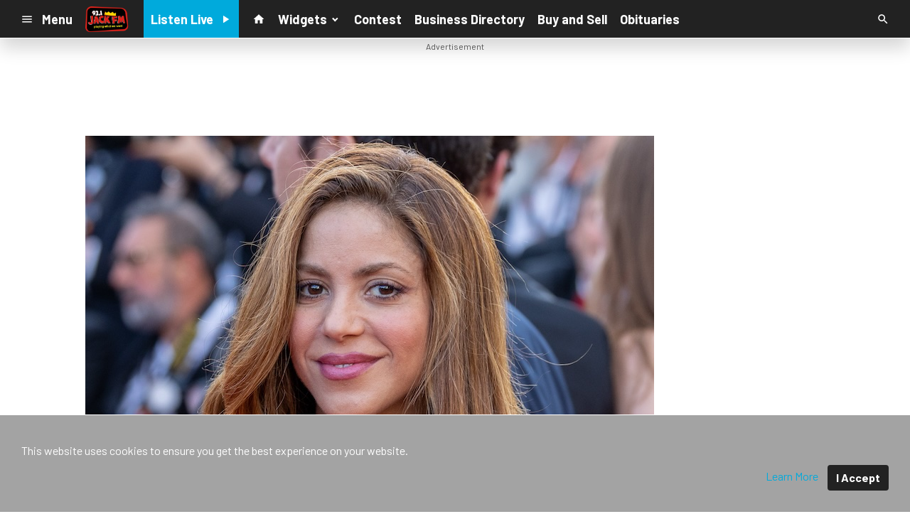

--- FILE ---
content_type: text/html; charset=UTF-8
request_url: https://d349.cms.socastsrm.com/2024/04/16/shakira-announces-dates-for-las-mujeres-ya-no-lloran-world-tour/
body_size: 14322
content:
<!DOCTYPE HTML>
<!--[if IEMobile 7 ]><html class="no-js iem7" manifest="default.appcache?v=1"><![endif]-->
<!--[if lt IE 7 ]><html class="no-js ie6" lang="en"><![endif]-->
<!--[if IE 7 ]><html class="no-js ie7" lang="en"><![endif]-->
<!--[if IE 8 ]><html class="no-js ie8" lang="en">&nbsp;<![endif]-->
<!--[if (gte IE 9)|(gt IEMobile 7)|!(IEMobile)|!(IE)]><!--><html class="no-js" lang="en"><!--<![endif]-->
<head>

		<title>Shakira Announces Dates For ‘Las Mujeres Ya No Lloran World Tour’ | Sanford Test</title>
	
	<meta http-equiv="X-UA-Compatible" content="IE=edge,chrome=1">
	<meta charset="UTF-8" />
	<meta name="viewport" content="width=device-width, initial-scale=1.0, minimum-scale=1.0, maximum-scale=6.0">
	<meta name="keywords" content="" />
	<meta name="description" content="Shakira is set to kick off her &quot;Las Mujeres Ya No Lloran World Tour,&quot; with dates announced following her surprise appearance at Coachella with Bizarrap. The 14-date trek begins on Nov. 2 in Palm Desert, California, and includes stops in several major c..." />
	<meta content="Ozzy" itemprop="author" name="author" />
	
	<meta property="og:type" content="article" />
	<meta property="og:title" content="Shakira Announces Dates For ‘Las Mujeres Ya No Lloran World Tour’" />
	<meta property="og:description" content="Shakira is set to kick off her &quot;Las Mujeres Ya No Lloran World Tour,&quot; with dates announced following her surprise appearance at Coachella with Bizarrap. The 14-date trek begins on Nov. 2 in Palm Desert, California, and includes stops in several major c..." />
	<meta property="og:url" content="https://d349.cms.socastsrm.com/2024/04/16/shakira-announces-dates-for-las-mujeres-ya-no-lloran-world-tour/" />
	<meta property="og:site_name" content="Sanford Test"/>
	<meta property="og:image" content="https://boom-site-wp.s3.us-east-2.amazonaws.com/wp-content/uploads/2024/04/01232306/Shakira_04_24.jpg" />
	<script type="application/ld+json">{"@context":"https:\/\/schema.org","@type":"NewsArticle","headline":"Shakira Announces Dates For \u2018Las Mujeres Ya No Lloran World Tour\u2019","image":["https:\/\/boom-site-wp.s3.us-east-2.amazonaws.com\/wp-content\/uploads\/2024\/04\/01232306\/Shakira_04_24.jpg"],"datePublished":"2024-04-17T00:00:12+00:00","dateModified":"2024-04-17T00:00:12+00:00","author":[{"@type":"Person","name":"Ozzy"}]}</script>
	<link rel="pingback" href="https://d349.cms.socastsrm.com/xmlrpc.php" />
	<link rel="apple-touch-icon" href="https://media-cdn.socastsrm.com/uploads/station/337/squareIcon.png?r=56845" />
	<script>
		var isIE8 = false; 
	</script>
	<!--[if lt IE 9]>
	<script src="http://html5shim.googlecode.com/svn/trunk/html5.js"></script>
	<script src="http://ie7-js.googlecode.com/svn/version/2.1(beta4)/IE9.js"></script>
	<script>
		isIE8 = true;
		Date.now = Date.now || function() { return +new Date; };
	</script>
	<![endif]-->

		
	<script type="text/javascript">
		//$headerType is "main"
		//$request is "/2024/04/16/shakira-announces-dates-for-las-mujeres-ya-no-lloran-world-tour/"
		var socast_page = {
    "cacheKey": "wp-postMacros-395-wp-68772",
    "companyID": 23,
    "accountID": 349,
    "blogID": 395,
    "ownerBlogID": 395,
    "currentBlogID": 395,
    "callLetters": "LIKEMEDIA",
    "siteName": "Sanford Test",
    "squareLogo": "https:\/\/media-cdn.socastsrm.com\/uploads\/station\/337\/squareIcon.png?r=56845",
    "postID": 68772,
    "title": "Shakira Announces Dates For \u2018Las Mujeres Ya No Lloran World Tour\u2019",
    "type": "post",
    "author": "Ozzy",
    "referrer": null,
    "userAgent": "Mozilla\/5.0 (Macintosh; Intel Mac OS X 10_15_7) AppleWebKit\/537.36 (KHTML, like Gecko) Chrome\/131.0.0.0 Safari\/537.36; ClaudeBot\/1.0; +claudebot@anthropic.com)",
    "eventID": null,
    "location": "",
    "navString": "",
    "isSyn": false,
    "hasContent": true,
    "featured_image": "https:\/\/boom-site-wp.s3.us-east-2.amazonaws.com\/wp-content\/uploads\/2024\/04\/01232306\/Shakira_04_24.jpg",
    "featured_image_caption": "",
    "featured_image_alt": "",
    "url": "http:\/\/d349.cms.socastsrm.com\/2024\/04\/16\/shakira-announces-dates-for-las-mujeres-ya-no-lloran-world-tour\/",
    "is_yii": false,
    "post_format": "standard",
    "tags": [
        "RSS"
    ],
    "featured_image_is_ml": false,
    "featured_image_facebook": "https:\/\/boom-site-wp.s3.us-east-2.amazonaws.com\/wp-content\/uploads\/2024\/04\/01232306\/Shakira_04_24.jpg",
    "featured_image_twitter": "https:\/\/boom-site-wp.s3.us-east-2.amazonaws.com\/wp-content\/uploads\/2024\/04\/01232306\/Shakira_04_24.jpg",
    "categories": [
        "AC"
    ],
    "first_category_name": "AC",
    "body_class": [
        "cat-rsspremium_ac-ac"
    ],
    "timestamp_published": "1713312012",
    "timestamp_modified": "1713312012",
    "date_published": "Apr 16, 2024 | 8:00 PM",
    "date_modified": "Apr 16, 2024 | 8:00 PM",
    "platform": "web",
    "target": "omniture",
    "pageType": "blog",
    "shareTemplate": "<a href='http:\/\/www.facebook.com\/sharer.php?u=POST_URL' target='_blank' class='socialShareLink facebook'><img src='https:\/\/media-cdn.socastsrm.com\/images\/social\/png\/facebook.png' alt='facebook' \/><\/a><a href='https:\/\/bsky.app\/intent\/compose?text=POST_URL' target='_blank' class='socialShareLink bluesky'><img src='https:\/\/media-cdn.socastsrm.com\/images\/social\/png\/bluesky.png' alt='bluesky' \/><\/a><a href='https:\/\/x.com\/intent\/post?url=POST_URL&text=POST_TITLE' target='_blank' class='socialShareLink twitter'><img src='https:\/\/media-cdn.socastsrm.com\/images\/social\/png\/xitter.png' alt='twitter' \/><\/a><a href='mailto:?body=POST_URL&subject=POST_TITLE' target='_blank' class='socialShareLink email'><img src='https:\/\/media-cdn.socastsrm.com\/images\/social\/png\/email.png' alt='email' \/><\/a>"
};
		socast_page.url = window.location;
		var adMacros = socast_page;
		var Page = socast_page;
		var gvars = { cdnStatic : '' };
		var CDN_HOST_MEDIA = 'https://media-cdn.socastsrm.com';
		var GOOGLE_MAP_ID = '77d575c540d23575';
		var isMobileUserAgent = false;
		var communityUserName = null;
		var communityUserIcon = null;
		var V3_RECAPTCHA_SITE_KEY = '6LchdXMgAAAAAP4dU47UWMAhU0Tc8Uf0ldZrstqZ';
	</script>
	
	<script>
	var hasPlayer = true;
	var isInsideSocastIframe = false;
	var playerType = 'socast';
	var popupPlayerURL = '/player/?playerID=2743';
	var popupPlayerSize = '_blank';
</script>
		<meta name='robots' content='max-image-preview:large' />
	<style>img:is([sizes="auto" i], [sizes^="auto," i]) { contain-intrinsic-size: 3000px 1500px }</style>
	<link rel='dns-prefetch' href='//cdn-js.socastsrm.com' />
<link rel='dns-prefetch' href='//www.google.com' />
<link rel='dns-prefetch' href='//cdn-css.socastsrm.com' />
<script type="text/javascript">
/* <![CDATA[ */
window._wpemojiSettings = {"baseUrl":"https:\/\/s.w.org\/images\/core\/emoji\/16.0.1\/72x72\/","ext":".png","svgUrl":"https:\/\/s.w.org\/images\/core\/emoji\/16.0.1\/svg\/","svgExt":".svg","source":{"concatemoji":"https:\/\/d349.cms.socastsrm.com\/wp-includes\/js\/wp-emoji-release.min.js?ver=6.8.2"}};
/*! This file is auto-generated */
!function(s,n){var o,i,e;function c(e){try{var t={supportTests:e,timestamp:(new Date).valueOf()};sessionStorage.setItem(o,JSON.stringify(t))}catch(e){}}function p(e,t,n){e.clearRect(0,0,e.canvas.width,e.canvas.height),e.fillText(t,0,0);var t=new Uint32Array(e.getImageData(0,0,e.canvas.width,e.canvas.height).data),a=(e.clearRect(0,0,e.canvas.width,e.canvas.height),e.fillText(n,0,0),new Uint32Array(e.getImageData(0,0,e.canvas.width,e.canvas.height).data));return t.every(function(e,t){return e===a[t]})}function u(e,t){e.clearRect(0,0,e.canvas.width,e.canvas.height),e.fillText(t,0,0);for(var n=e.getImageData(16,16,1,1),a=0;a<n.data.length;a++)if(0!==n.data[a])return!1;return!0}function f(e,t,n,a){switch(t){case"flag":return n(e,"\ud83c\udff3\ufe0f\u200d\u26a7\ufe0f","\ud83c\udff3\ufe0f\u200b\u26a7\ufe0f")?!1:!n(e,"\ud83c\udde8\ud83c\uddf6","\ud83c\udde8\u200b\ud83c\uddf6")&&!n(e,"\ud83c\udff4\udb40\udc67\udb40\udc62\udb40\udc65\udb40\udc6e\udb40\udc67\udb40\udc7f","\ud83c\udff4\u200b\udb40\udc67\u200b\udb40\udc62\u200b\udb40\udc65\u200b\udb40\udc6e\u200b\udb40\udc67\u200b\udb40\udc7f");case"emoji":return!a(e,"\ud83e\udedf")}return!1}function g(e,t,n,a){var r="undefined"!=typeof WorkerGlobalScope&&self instanceof WorkerGlobalScope?new OffscreenCanvas(300,150):s.createElement("canvas"),o=r.getContext("2d",{willReadFrequently:!0}),i=(o.textBaseline="top",o.font="600 32px Arial",{});return e.forEach(function(e){i[e]=t(o,e,n,a)}),i}function t(e){var t=s.createElement("script");t.src=e,t.defer=!0,s.head.appendChild(t)}"undefined"!=typeof Promise&&(o="wpEmojiSettingsSupports",i=["flag","emoji"],n.supports={everything:!0,everythingExceptFlag:!0},e=new Promise(function(e){s.addEventListener("DOMContentLoaded",e,{once:!0})}),new Promise(function(t){var n=function(){try{var e=JSON.parse(sessionStorage.getItem(o));if("object"==typeof e&&"number"==typeof e.timestamp&&(new Date).valueOf()<e.timestamp+604800&&"object"==typeof e.supportTests)return e.supportTests}catch(e){}return null}();if(!n){if("undefined"!=typeof Worker&&"undefined"!=typeof OffscreenCanvas&&"undefined"!=typeof URL&&URL.createObjectURL&&"undefined"!=typeof Blob)try{var e="postMessage("+g.toString()+"("+[JSON.stringify(i),f.toString(),p.toString(),u.toString()].join(",")+"));",a=new Blob([e],{type:"text/javascript"}),r=new Worker(URL.createObjectURL(a),{name:"wpTestEmojiSupports"});return void(r.onmessage=function(e){c(n=e.data),r.terminate(),t(n)})}catch(e){}c(n=g(i,f,p,u))}t(n)}).then(function(e){for(var t in e)n.supports[t]=e[t],n.supports.everything=n.supports.everything&&n.supports[t],"flag"!==t&&(n.supports.everythingExceptFlag=n.supports.everythingExceptFlag&&n.supports[t]);n.supports.everythingExceptFlag=n.supports.everythingExceptFlag&&!n.supports.flag,n.DOMReady=!1,n.readyCallback=function(){n.DOMReady=!0}}).then(function(){return e}).then(function(){var e;n.supports.everything||(n.readyCallback(),(e=n.source||{}).concatemoji?t(e.concatemoji):e.wpemoji&&e.twemoji&&(t(e.twemoji),t(e.wpemoji)))}))}((window,document),window._wpemojiSettings);
/* ]]> */
</script>
<link rel='stylesheet' id='wp-block-library-css' href='https://cdn-css.socastsrm.com/cdn_v18.0.14/wordpress/wp-includes/css/dist/block-library/style.min.css?ver=6.8.2' type='text/css' media='all' />
<link rel='stylesheet' id='js_composer_front-css' href='https://d349.cms.socastsrm.com/wp-content/plugins/js_composer/assets/css/js_composer.min.css?ver=6.1' type='text/css' media='all' />
<link rel='stylesheet' id='bootstrap-css' href='https://cdn-css.socastsrm.com/cdn_v18.0.14/application/css/bootstrap/4.1.0/css/bootstrap.css?ver=6.8.2' type='text/css' media='all' />
<link rel='stylesheet' id='custom-css' href='https://cdn-css.socastsrm.com/cdn_v18.0.14/application/css/custom.css?v=2013-10-02&#038;ver=6.8.2' type='text/css' media='all' />
<link rel='stylesheet' id='global-theme-css' href='https://cdn-css.socastsrm.com/cdn_v18.0.14/application/css/global-theme.css?ver=6.8.2' type='text/css' media='all' />
<link rel='stylesheet' id='global-frontend-css' href='https://cdn-css.socastsrm.com/cdn_v18.0.14/application/stylesheets/frontend/frontend.css?ver=6.8.2' type='text/css' media='all' />
<style id='wp-emoji-styles-inline-css' type='text/css'>

	img.wp-smiley, img.emoji {
		display: inline !important;
		border: none !important;
		box-shadow: none !important;
		height: 1em !important;
		width: 1em !important;
		margin: 0 0.07em !important;
		vertical-align: -0.1em !important;
		background: none !important;
		padding: 0 !important;
	}
</style>
<style id='classic-theme-styles-inline-css' type='text/css'>
/*! This file is auto-generated */
.wp-block-button__link{color:#fff;background-color:#32373c;border-radius:9999px;box-shadow:none;text-decoration:none;padding:calc(.667em + 2px) calc(1.333em + 2px);font-size:1.125em}.wp-block-file__button{background:#32373c;color:#fff;text-decoration:none}
</style>
<style id='global-styles-inline-css' type='text/css'>
:root{--wp--preset--aspect-ratio--square: 1;--wp--preset--aspect-ratio--4-3: 4/3;--wp--preset--aspect-ratio--3-4: 3/4;--wp--preset--aspect-ratio--3-2: 3/2;--wp--preset--aspect-ratio--2-3: 2/3;--wp--preset--aspect-ratio--16-9: 16/9;--wp--preset--aspect-ratio--9-16: 9/16;--wp--preset--color--black: #000000;--wp--preset--color--cyan-bluish-gray: #abb8c3;--wp--preset--color--white: #ffffff;--wp--preset--color--pale-pink: #f78da7;--wp--preset--color--vivid-red: #cf2e2e;--wp--preset--color--luminous-vivid-orange: #ff6900;--wp--preset--color--luminous-vivid-amber: #fcb900;--wp--preset--color--light-green-cyan: #7bdcb5;--wp--preset--color--vivid-green-cyan: #00d084;--wp--preset--color--pale-cyan-blue: #8ed1fc;--wp--preset--color--vivid-cyan-blue: #0693e3;--wp--preset--color--vivid-purple: #9b51e0;--wp--preset--gradient--vivid-cyan-blue-to-vivid-purple: linear-gradient(135deg,rgba(6,147,227,1) 0%,rgb(155,81,224) 100%);--wp--preset--gradient--light-green-cyan-to-vivid-green-cyan: linear-gradient(135deg,rgb(122,220,180) 0%,rgb(0,208,130) 100%);--wp--preset--gradient--luminous-vivid-amber-to-luminous-vivid-orange: linear-gradient(135deg,rgba(252,185,0,1) 0%,rgba(255,105,0,1) 100%);--wp--preset--gradient--luminous-vivid-orange-to-vivid-red: linear-gradient(135deg,rgba(255,105,0,1) 0%,rgb(207,46,46) 100%);--wp--preset--gradient--very-light-gray-to-cyan-bluish-gray: linear-gradient(135deg,rgb(238,238,238) 0%,rgb(169,184,195) 100%);--wp--preset--gradient--cool-to-warm-spectrum: linear-gradient(135deg,rgb(74,234,220) 0%,rgb(151,120,209) 20%,rgb(207,42,186) 40%,rgb(238,44,130) 60%,rgb(251,105,98) 80%,rgb(254,248,76) 100%);--wp--preset--gradient--blush-light-purple: linear-gradient(135deg,rgb(255,206,236) 0%,rgb(152,150,240) 100%);--wp--preset--gradient--blush-bordeaux: linear-gradient(135deg,rgb(254,205,165) 0%,rgb(254,45,45) 50%,rgb(107,0,62) 100%);--wp--preset--gradient--luminous-dusk: linear-gradient(135deg,rgb(255,203,112) 0%,rgb(199,81,192) 50%,rgb(65,88,208) 100%);--wp--preset--gradient--pale-ocean: linear-gradient(135deg,rgb(255,245,203) 0%,rgb(182,227,212) 50%,rgb(51,167,181) 100%);--wp--preset--gradient--electric-grass: linear-gradient(135deg,rgb(202,248,128) 0%,rgb(113,206,126) 100%);--wp--preset--gradient--midnight: linear-gradient(135deg,rgb(2,3,129) 0%,rgb(40,116,252) 100%);--wp--preset--font-size--small: 13px;--wp--preset--font-size--medium: 20px;--wp--preset--font-size--large: 36px;--wp--preset--font-size--x-large: 42px;--wp--preset--spacing--20: 0.44rem;--wp--preset--spacing--30: 0.67rem;--wp--preset--spacing--40: 1rem;--wp--preset--spacing--50: 1.5rem;--wp--preset--spacing--60: 2.25rem;--wp--preset--spacing--70: 3.38rem;--wp--preset--spacing--80: 5.06rem;--wp--preset--shadow--natural: 6px 6px 9px rgba(0, 0, 0, 0.2);--wp--preset--shadow--deep: 12px 12px 50px rgba(0, 0, 0, 0.4);--wp--preset--shadow--sharp: 6px 6px 0px rgba(0, 0, 0, 0.2);--wp--preset--shadow--outlined: 6px 6px 0px -3px rgba(255, 255, 255, 1), 6px 6px rgba(0, 0, 0, 1);--wp--preset--shadow--crisp: 6px 6px 0px rgba(0, 0, 0, 1);}:where(.is-layout-flex){gap: 0.5em;}:where(.is-layout-grid){gap: 0.5em;}body .is-layout-flex{display: flex;}.is-layout-flex{flex-wrap: wrap;align-items: center;}.is-layout-flex > :is(*, div){margin: 0;}body .is-layout-grid{display: grid;}.is-layout-grid > :is(*, div){margin: 0;}:where(.wp-block-columns.is-layout-flex){gap: 2em;}:where(.wp-block-columns.is-layout-grid){gap: 2em;}:where(.wp-block-post-template.is-layout-flex){gap: 1.25em;}:where(.wp-block-post-template.is-layout-grid){gap: 1.25em;}.has-black-color{color: var(--wp--preset--color--black) !important;}.has-cyan-bluish-gray-color{color: var(--wp--preset--color--cyan-bluish-gray) !important;}.has-white-color{color: var(--wp--preset--color--white) !important;}.has-pale-pink-color{color: var(--wp--preset--color--pale-pink) !important;}.has-vivid-red-color{color: var(--wp--preset--color--vivid-red) !important;}.has-luminous-vivid-orange-color{color: var(--wp--preset--color--luminous-vivid-orange) !important;}.has-luminous-vivid-amber-color{color: var(--wp--preset--color--luminous-vivid-amber) !important;}.has-light-green-cyan-color{color: var(--wp--preset--color--light-green-cyan) !important;}.has-vivid-green-cyan-color{color: var(--wp--preset--color--vivid-green-cyan) !important;}.has-pale-cyan-blue-color{color: var(--wp--preset--color--pale-cyan-blue) !important;}.has-vivid-cyan-blue-color{color: var(--wp--preset--color--vivid-cyan-blue) !important;}.has-vivid-purple-color{color: var(--wp--preset--color--vivid-purple) !important;}.has-black-background-color{background-color: var(--wp--preset--color--black) !important;}.has-cyan-bluish-gray-background-color{background-color: var(--wp--preset--color--cyan-bluish-gray) !important;}.has-white-background-color{background-color: var(--wp--preset--color--white) !important;}.has-pale-pink-background-color{background-color: var(--wp--preset--color--pale-pink) !important;}.has-vivid-red-background-color{background-color: var(--wp--preset--color--vivid-red) !important;}.has-luminous-vivid-orange-background-color{background-color: var(--wp--preset--color--luminous-vivid-orange) !important;}.has-luminous-vivid-amber-background-color{background-color: var(--wp--preset--color--luminous-vivid-amber) !important;}.has-light-green-cyan-background-color{background-color: var(--wp--preset--color--light-green-cyan) !important;}.has-vivid-green-cyan-background-color{background-color: var(--wp--preset--color--vivid-green-cyan) !important;}.has-pale-cyan-blue-background-color{background-color: var(--wp--preset--color--pale-cyan-blue) !important;}.has-vivid-cyan-blue-background-color{background-color: var(--wp--preset--color--vivid-cyan-blue) !important;}.has-vivid-purple-background-color{background-color: var(--wp--preset--color--vivid-purple) !important;}.has-black-border-color{border-color: var(--wp--preset--color--black) !important;}.has-cyan-bluish-gray-border-color{border-color: var(--wp--preset--color--cyan-bluish-gray) !important;}.has-white-border-color{border-color: var(--wp--preset--color--white) !important;}.has-pale-pink-border-color{border-color: var(--wp--preset--color--pale-pink) !important;}.has-vivid-red-border-color{border-color: var(--wp--preset--color--vivid-red) !important;}.has-luminous-vivid-orange-border-color{border-color: var(--wp--preset--color--luminous-vivid-orange) !important;}.has-luminous-vivid-amber-border-color{border-color: var(--wp--preset--color--luminous-vivid-amber) !important;}.has-light-green-cyan-border-color{border-color: var(--wp--preset--color--light-green-cyan) !important;}.has-vivid-green-cyan-border-color{border-color: var(--wp--preset--color--vivid-green-cyan) !important;}.has-pale-cyan-blue-border-color{border-color: var(--wp--preset--color--pale-cyan-blue) !important;}.has-vivid-cyan-blue-border-color{border-color: var(--wp--preset--color--vivid-cyan-blue) !important;}.has-vivid-purple-border-color{border-color: var(--wp--preset--color--vivid-purple) !important;}.has-vivid-cyan-blue-to-vivid-purple-gradient-background{background: var(--wp--preset--gradient--vivid-cyan-blue-to-vivid-purple) !important;}.has-light-green-cyan-to-vivid-green-cyan-gradient-background{background: var(--wp--preset--gradient--light-green-cyan-to-vivid-green-cyan) !important;}.has-luminous-vivid-amber-to-luminous-vivid-orange-gradient-background{background: var(--wp--preset--gradient--luminous-vivid-amber-to-luminous-vivid-orange) !important;}.has-luminous-vivid-orange-to-vivid-red-gradient-background{background: var(--wp--preset--gradient--luminous-vivid-orange-to-vivid-red) !important;}.has-very-light-gray-to-cyan-bluish-gray-gradient-background{background: var(--wp--preset--gradient--very-light-gray-to-cyan-bluish-gray) !important;}.has-cool-to-warm-spectrum-gradient-background{background: var(--wp--preset--gradient--cool-to-warm-spectrum) !important;}.has-blush-light-purple-gradient-background{background: var(--wp--preset--gradient--blush-light-purple) !important;}.has-blush-bordeaux-gradient-background{background: var(--wp--preset--gradient--blush-bordeaux) !important;}.has-luminous-dusk-gradient-background{background: var(--wp--preset--gradient--luminous-dusk) !important;}.has-pale-ocean-gradient-background{background: var(--wp--preset--gradient--pale-ocean) !important;}.has-electric-grass-gradient-background{background: var(--wp--preset--gradient--electric-grass) !important;}.has-midnight-gradient-background{background: var(--wp--preset--gradient--midnight) !important;}.has-small-font-size{font-size: var(--wp--preset--font-size--small) !important;}.has-medium-font-size{font-size: var(--wp--preset--font-size--medium) !important;}.has-large-font-size{font-size: var(--wp--preset--font-size--large) !important;}.has-x-large-font-size{font-size: var(--wp--preset--font-size--x-large) !important;}
:where(.wp-block-post-template.is-layout-flex){gap: 1.25em;}:where(.wp-block-post-template.is-layout-grid){gap: 1.25em;}
:where(.wp-block-columns.is-layout-flex){gap: 2em;}:where(.wp-block-columns.is-layout-grid){gap: 2em;}
:root :where(.wp-block-pullquote){font-size: 1.5em;line-height: 1.6;}
</style>
<script type="text/javascript" src="https://cdn-js.socastsrm.com/cdn_v18.0.14/wordpress/wp-includes/js/jquery/jquery.js" id="jquery-js"></script>
<script type="text/javascript" src="https://cdn-js.socastsrm.com/cdn_v18.0.14/application/js/jquery/jquery-ui-1.13.3/jquery-ui.min.js" id="jquery-ui-js"></script>
<script type="text/javascript" src="https://cdn-js.socastsrm.com/cdn_v18.0.14/application/css/bootstrap/4.1.0/js/popper-1.14.3.min.js" id="popper-js"></script>
<script type="text/javascript" src="https://cdn-js.socastsrm.com/cdn_v18.0.14/application/css/bootstrap/4.1.0/js/bootstrap.min.js" id="bootstrap-js"></script>
<script type="text/javascript" src="https://cdn-js.socastsrm.com/cdn_v18.0.14/application/js/json/json2.js" id="json-js"></script>
<script type="text/javascript" src="https://cdn-js.socastsrm.com/cdn_v18.0.14/application/js/custom.js?v=2017-05-29" id="custom-js"></script>
<script type="text/javascript" src="https://cdn-js.socastsrm.com/cdn_v18.0.14/wordpress/wp-content/plugins/socast-widgets/js/lightBox.js?v=2014-08-21" id="lightbox-js"></script>
<script type="text/javascript" src="https://cdn-js.socastsrm.com/cdn_v18.0.14/application/js/jquery/socast.jquery.frontend.js" id="frontend-plugins-js"></script>
<script type="text/javascript" src="https://cdn-js.socastsrm.com/cdn_v18.0.14/application/js/frontend.js" id="frontend-js"></script>
<script type="text/javascript" src="https://cdn-js.socastsrm.com/cdn_v18.0.14/application/js/jquery/jquery.ui.kk-chronomasonry.js" id="chronomasonry-js"></script>
<script type="text/javascript" src="https://cdn-js.socastsrm.com/cdn_v18.0.14/application/js/jquery/jquery.ui.socastTouch.js" id="socasttouch-js"></script>
<script type="text/javascript" src="https://cdn-js.socastsrm.com/cdn_v18.0.14/wordpress/wp-content/plugins/socast-widgets/js/widgets/poll.js" id="socastcms_poll_script-js"></script>
<script type="text/javascript" src="https://www.google.com/recaptcha/api.js?render=6LchdXMgAAAAAP4dU47UWMAhU0Tc8Uf0ldZrstqZ" id="recaptcha-js"></script>
<link rel="https://api.w.org/" href="https://d349.cms.socastsrm.com/wp-json/" /><link rel="alternate" title="JSON" type="application/json" href="https://d349.cms.socastsrm.com/wp-json/wp/v2/posts/68772" /><link rel="EditURI" type="application/rsd+xml" title="RSD" href="https://d349.cms.socastsrm.com/xmlrpc.php?rsd" />
<meta name="generator" content="WordPress 6.8.2" />
<link rel="canonical" href="https://d349.cms.socastsrm.com/2024/04/16/shakira-announces-dates-for-las-mujeres-ya-no-lloran-world-tour/" />
<link rel='shortlink' href='https://d349.cms.socastsrm.com/?p=68772' />
<link rel="alternate" title="oEmbed (JSON)" type="application/json+oembed" href="https://d349.cms.socastsrm.com/wp-json/oembed/1.0/embed?url=https%3A%2F%2Fd349.cms.socastsrm.com%2F2024%2F04%2F16%2Fshakira-announces-dates-for-las-mujeres-ya-no-lloran-world-tour%2F" />
<link rel="alternate" title="oEmbed (XML)" type="text/xml+oembed" href="https://d349.cms.socastsrm.com/wp-json/oembed/1.0/embed?url=https%3A%2F%2Fd349.cms.socastsrm.com%2F2024%2F04%2F16%2Fshakira-announces-dates-for-las-mujeres-ya-no-lloran-world-tour%2F&#038;format=xml" />
<!-- Google Tag Manager -->
<script>(function(w,d,s,l,i){w[l]=w[l]||[];w[l].push({'gtm.start':
new Date().getTime(),event:'gtm.js'});var f=d.getElementsByTagName(s)[0],
j=d.createElement(s),dl=l!='dataLayer'?'&l='+l:'';j.async=true;j.src=
'https://www.googletagmanager.com/gtm.js?id='+i+dl;f.parentNode.insertBefore(j,f);
})(window,document,'script','dataLayer','GTM-TQ2K7TM');</script>
<!-- End Google Tag Manager --><meta name="generator" content="Powered by WPBakery Page Builder - drag and drop page builder for WordPress."/>
<link rel="icon" href="https://media-cdn.socastsrm.com/uploads/station/337/squareIcon.png?r=56845" sizes="32x32" />
<link rel="icon" href="https://media-cdn.socastsrm.com/uploads/station/337/squareIcon.png?r=56845" sizes="192x192" />
<link rel="apple-touch-icon" href="https://media-cdn.socastsrm.com/uploads/station/337/squareIcon.png?r=56845" />
<meta name="msapplication-TileImage" content="https://media-cdn.socastsrm.com/uploads/station/337/squareIcon.png?r=56845" />
<noscript><style> .wpb_animate_when_almost_visible { opacity: 1; }</style></noscript>
	<meta name="google-site-verification" content="YMuxRrjcVv3pnM1YwutUlascgG-QGgmjDMoYiSluANw" />
<meta name="twitter:site" content="@sanfordliu" /><script async src="https://securepubads.g.doubleclick.net/tag/js/gpt.js"></script>
<script>
  window.googletag = window.googletag || {cmd: []};
  googletag.cmd.push(function() {
    googletag.defineSlot('/1018143/WLFHFM_Header_Ad', [728, 90], 'div-gpt-ad-1635351522060-0').addService(googletag.pubads());
    googletag.defineSlot('/1018143/WLFHFM_Footer_Ad', [728, 90], 'div-gpt-ad-1635352010767-0').addService(googletag.pubads());
    googletag.defineSlot('/1018143/socast_hero_ad_unit_test', ['fluid'], 'div-gpt-ad-1653929025156-0').addService(googletag.pubads());
    googletag.defineSlot('/1018143/socast_full_page_ad_unit', ['fluid'], 'div-gpt-ad-1665631716525-0').addService(googletag.pubads());
    googletag.pubads().enableSingleRequest();
    googletag.enableServices();
  });
</script>	<style>
		</style>
	<style>.font-barlow { font-family: Barlow, Sans-Serif; } 

.font-robotoslab { font-family: "Roboto Slab", Sans-Serif; } 
</style><link href='https://fonts.googleapis.com/css?family=Barlow:400,300,300italic,400italic,700,900,100' rel='stylesheet' type='text/css'>

<link href='https://fonts.googleapis.com/css?family=Roboto+Slab:400,300,300italic,400italic,700,900,100' rel='stylesheet' type='text/css'>
		<link type="text/css" href="https://cdn-js.socastsrm.com/cdn_v18.0.14/wordpress/wp-content/themes/socast-3/assets/css/style.css" rel="stylesheet" data-cssvar />
		<style data-cssvar>
		:root {
			/* body and content */
			--body-bgd: #ffffff;
			--sc-content-bgd: #ffffff;

			--sc-text: #222222;
			--text-header: #222222;
			
			--sc-primary: #00aadc;
			--ad-slot-bgd: transparent;
			--ad-slot-text: var(--sc-text);
			
			/* head and nav */
			--nav-bgd: #222222;
			--nav-text: #ffffff;
			--nav-text-hover: #eeeeee;
			--nav-child-text: #cccccc;
			--nav-child-text-hover: #ffffff;
			--player-btn-bgd: #00aadc;
			--player-btn-text: #ffffff;
			--player-btn-hover-bgd: #5cb85c;
			--player-btn-hover-text: #d6e9c6;
			--nav-font-size: 1.125rem;
			--spacing-nav: calc(1.125rem / 2);
			--nav-height: 3.375rem;
			
			/* sidebar */
			--sidebar-width: 330px;
			--sidebar-bgd: #FFFFFF;
			--sidebar-text: var(--sc-text);
			--sidebar-highlight: var(--sc-primary);
			
			
			/* footer */
			--footer-bgd: var(--nav-bgd);
			--footer-text: #cccccc;
			--footer-highlight: var(--nav-text);
			
						--heading-font: "Roboto Slab", Sans-Serif; 
					}
		
				body { font-family: Barlow, Sans-Serif; }
						#stickyHeader, #minimalMenu, #minimalMenu .text-h3 { font-family: Barlow, Sans-Serif !important; }
				
		
		@media screen and (min-width: 1280px) {
			.site_width { 
				max-width: 1280px !important;  
				
				margin-left:auto;
				margin-right:auto;
			}
			
		}
		@media screen and (min-width: 1080px) {
			body.single main .site_width,
			body.single nav.site_width,
			body.single footer.site_width{ 
				max-width: 1080px !important; 
				
				margin-left:auto;
				margin-right:auto;
			}
		}
		
		@media screen and (min-width: 1080px) {
					}
		@media screen and (max-width: 1079px) {
			a.floating-bgd-img { display: none; }
		}
		
		.scWidgetContainer { margin-bottom:var(--spacing-default); }		</style>
	<script type='text/javascript' src='https://cdn-js.socastsrm.com/cdn_v18.0.14/wordpress/wp-content/themes/socast-3/assets/js/scripts.js'></script></head>
<body class='wp-singular post-template-default single single-post postid-68772 single-format-standard wp-theme-socast-3 wpb-js-composer js-comp-ver-6.1 vc_responsive contentType-post socast-3 headerType-main header-not-sticky cat-rsspremium_ac-ac'><!--[if lte IE 9]><p class="browsehappy">You are using an <strong>outdated</strong> browser. Please <a href="http://browsehappy.com/">upgrade your browser</a> to improve your experience.</p><![endif]-->
<!-- Google Tag Manager (noscript) -->
<noscript><iframe src="https://www.googletagmanager.com/ns.html?id=GTM-TQ2K7TM"
height="0" width="0" style="display:none;visibility:hidden"></iframe></noscript>
<!-- End Google Tag Manager (noscript) --><script type='text/javascript'>
  var googletag = googletag || {};
  googletag.cmd = googletag.cmd || [];
  (function() {
    var gads = document.createElement('script');
    gads.async = true;
    gads.type = 'text/javascript';
    var useSSL = 'https:' == document.location.protocol;
    gads.src = (useSSL ? 'https:' : 'http:') +
      '//www.googletagservices.com/tag/js/gpt.js';
    var node = document.getElementsByTagName('script')[0];
    node.parentNode.insertBefore(gads, node);
  })();
</script><nav id='stickyHeader' class='nav-align-left full_content hasLogo hasPlayBtn'>
	<div  class='site_width nav-container'><div class='nav-left hasLogo'>
	<a href='#' id='minimalMenuToggle'>
		<svg class='icon' viewBox="0 0 24 24" xmlns="http://www.w3.org/2000/svg"><path fill='currentColor' d="M3,6H21V8H3V6M3,11H21V13H3V11M3,16H21V18H3V16Z" /></svg>
				<span class='text icon-right'>Menu</span>
			</a>
		<a class="header-logo sc-center-box" href="/">
		<img src="https://media.socastsrm.com/wordpress/wp-content/blogs.dir/395/files/2021/03/rdcstationmigrationlogokcbsfm-eed2d93f-6cae-4c6b-bed1-8bb54c51ba26.png" alt="Sanford Test" />
	</a>
			<a href='#' class='socastPlayerBtn hover-effect'>
		<span class='hover-effect'>
			<span class='text icon-left'>Listen Live</span><svg  class='icon' xmlns="http://www.w3.org/2000/svg" xmlns:xlink="http://www.w3.org/1999/xlink" version="1.1" viewBox="0 0 24 24">
				<path fill='currentColor' d="M8,5.14V19.14L19,12.14L8,5.14Z" />
			</svg>
		</span>
	</a>
	</div>
<div class='nav-middle '>
	<div><!-- IE hack -->
		<ul class="nav nav-lower">
	<li class="home-icon">
		<a href='/'><svg class='icon' xmlns="http://www.w3.org/2000/svg" xmlns:xlink="http://www.w3.org/1999/xlink" version="1.1" viewBox="0 0 24 24"><path fill='currentColor' d="M10,20V14H14V20H19V12H22L12,3L2,12H5V20H10Z" /></svg></a>
	</li>
	<li class="hasSubnav">
		<a href='https://d349.cms.socastsrm.com/widgets' target="_self" class="nav-item-parent">Widgets<span class='icon icon-right chevron'></span></a>
					<div class='submenu'>
				<ul>
									<li><a href='https://d349.cms.socastsrm.com/activity-stream' target="_self" class="nav-item-child">Activity Stream</a></li>
									<li><a href='https://d349.cms.socastsrm.com/blog-widget-test' target="_self" class="nav-item-child">Blog List Layouts</a></li>
									<li><a href='https://d349.cms.socastsrm.com/election-widgets' target="_self" class="nav-item-child">Election Widgets</a></li>
								</ul>
			</div>
			</li>
	<li class="">
		<a href='http://d349.cms.socastsrm.com/contest/12880' target="_self" class="nav-item-parent">Contest</a>
			</li>
	<li class="">
		<a href='https://d349.cms.socastsrm.com/business-directory' target="_self" class="nav-item-parent">Business Directory</a>
			</li>
	<li class="">
		<a href='https://d349.cms.socastsrm.com/buy-and-sell' target="_self" class="nav-item-parent">Buy and Sell</a>
			</li>
	<li class="">
		<a href='https://d349.cms.socastsrm.com/obituaries' target="_self" class="nav-item-parent">Obituaries</a>
			</li>
	<li class="">
		<a href='https://d349.cms.socastsrm.com/forms' target="_self" class="nav-item-parent">Forms</a>
			</li>
	<li class="">
		<a href='https://d349.cms.socastsrm.com/weather' target="_self" class="nav-item-parent">Weatherology</a>
			</li>
</ul>
	</div>
</div>
<div class='nav-right'>
	<a href='/?s=' class='search-icon'><svg class='icon' x="0" y="0" viewBox="0 0 24 24"> 
<path fill='currentColor' d="M9.5,3C13.1,3,16,5.9,16,9.5c0,1.6-0.6,3.1-1.6,4.2l0.3,0.3h0.8l5,5L19,20.5l-5-5v-0.8l-0.3-0.3c-1.1,1-2.6,1.6-4.2,1.6
	C5.9,16,3,13.1,3,9.5S5.9,3,9.5,3 M9.5,5C7,5,5,7,5,9.5S7,14,9.5,14S14,12,14,9.5S12,5,9.5,5z"/>
</svg></a>
</div>
</div></nav>
<div id='minimalMenu' class=''>
	<div class='wrapper'>
		<a href='#' class='close hover-effect'><span class='hover-effect'>&times;</span></a>
		<ul class="nav nav-expanded member">
	<li>
		<a href='/login' target="_self" class="nav-item-parent hover-effect"><span class="hover-effect">Sign In</span></a></li>
</ul>		<ul class="nav nav-expanded ">
	<li>
		<a href='/?s=' target="_self" class="nav-item-parent hover-effect"><span class="hover-effect">Search</span></a></li>
	<li>
		<a href='/' target="_self" class="nav-item-parent hover-effect"><span class="hover-effect">Home</span></a></li>
	<li>
		<a href='https://d349.cms.socastsrm.com/widgets' target="_self" class="nav-item-parent hover-effect"><span class="hover-effect">Widgets</span></a><div class='submenu'>
				<ul>
									<li><a href='https://d349.cms.socastsrm.com/activity-stream' target="_self" class="nav-item-child hover-effect"><span class="hover-effect">Activity Stream</span></a></li>
									<li><a href='https://d349.cms.socastsrm.com/blog-widget-test' target="_self" class="nav-item-child hover-effect"><span class="hover-effect">Blog List Layouts</span></a></li>
									<li><a href='https://d349.cms.socastsrm.com/election-widgets' target="_self" class="nav-item-child hover-effect"><span class="hover-effect">Election Widgets</span></a></li>
								</ul>
			</div></li>
	<li>
		<a href='http://d349.cms.socastsrm.com/contest/12880' target="_self" class="nav-item-parent hover-effect"><span class="hover-effect">Contest</span></a></li>
	<li>
		<a href='https://d349.cms.socastsrm.com/business-directory' target="_self" class="nav-item-parent hover-effect"><span class="hover-effect">Business Directory</span></a></li>
	<li>
		<a href='https://d349.cms.socastsrm.com/buy-and-sell' target="_self" class="nav-item-parent hover-effect"><span class="hover-effect">Buy and Sell</span></a></li>
	<li>
		<a href='https://d349.cms.socastsrm.com/obituaries' target="_self" class="nav-item-parent hover-effect"><span class="hover-effect">Obituaries</span></a></li>
	<li>
		<a href='https://d349.cms.socastsrm.com/forms' target="_self" class="nav-item-parent hover-effect"><span class="hover-effect">Forms</span></a></li>
	<li>
		<a href='https://d349.cms.socastsrm.com/weather' target="_self" class="nav-item-parent hover-effect"><span class="hover-effect">Weatherology</span></a></li>
</ul>		
			</div>
</div>
<div id='minimalMenuOverlay'></div>
<div id='stickyNotifications'></div><main><div class='sc-ad-block slot-leaderboard'><!-- /1018143/WLFHFM_Header_Ad -->
<div id='div-gpt-ad-1635351522060-0' style='min-width: 728px; min-height: 90px;'>
  <script>
    googletag.cmd.push(function() { googletag.display('div-gpt-ad-1635351522060-0'); });
  </script>
</div></div><div id='sc-content-area' class='site_width'><section class="content-header template-image_above">
				<div class="media-container overlap ">
		<img src='https://boom-site-wp.s3.us-east-2.amazonaws.com/wp-content/uploads/2024/04/01232306/Shakira_04_24.jpg' class='' alt="" />
	</div>
				<div class="feature-info">
		<h1>Shakira Announces Dates For ‘Las Mujeres Ya No Lloran World Tour’</h1>
							<div class="ch-detail text-sm">
								<span class='sc-author'>By Ozzy</span>
								<span class='sc-time'><svg class="icon" xmlns="https://www.w3.org/2000/svg" xmlns:xlink="https://www.w3.org/1999/xlink" version="1.1" viewBox="0 0 24 24"><path fill="currentColor" d="M12,20A8,8 0 0,0 20,12A8,8 0 0,0 12,4A8,8 0 0,0 4,12A8,8 0 0,0 12,20M12,2A10,10 0 0,1 22,12A10,10 0 0,1 12,22C6.47,22 2,17.5 2,12A10,10 0 0,1 12,2M12.5,7V12.25L17,14.92L16.25,16.15L11,13V7H12.5Z" /></svg>Apr 16, 2024 | 8:00 PM</span>
							</div>
			</div>
</section><div class='sc-sidebar-wrapper  sidebar-align-right' data-hascontent="true">
<div class='sc-content'>
<article class='mainArticle'>
<p><strong>Shakira</strong> is set to kick off her &#8220;Las Mujeres Ya No Lloran World Tour,&#8221; with <a href="https://variety.com/2024/music/news/shakira-las-mujeres-ya-no-lloran-tour-dates-1235913206/" data-wpel-link="external" target="_blank" rel="external noopener noreferrer">dates announced</a> following her surprise appearance at Coachella with Bizarrap. The 14-date trek begins on Nov. 2 in Palm Desert, California, and includes stops in several major cities. This tour will showcase songs from her new album and her collection of hits, marking her first tour since 2018&#8217;s &#8220;El Dorado&#8221; global outing. Shakira expressed her enthusiasm, dubbing it the &#8220;tour of my life&#8221; and drawing inspiration from Beyoncé&#8217;s &#8220;Renaissance&#8221; tour.</p>
<p><a href="https://variety.com/2024/music/news/shakira-las-mujeres-ya-no-lloran-tour-dates-1235913206/" data-wpel-link="external" target="_blank" rel="external noopener noreferrer">CLICK HERE FOR THE FULL LIST OF DATES</a></p>
</article></div><div class='sc-sidebar pos-top'><div class="vc_row wpb_row vc_row-fluid sc-gridless"><div class="wpb_column vc_column_container vc_col-sm-12"><div class="vc_column-inner "><div class="wpb_wrapper"><div class="lastPlayedWidget scWidgetContainer showMore skip-0" data-listurl="https://socast-public.s3.amazonaws.com/player/lp_349_484.js" data-npurl="https://socast-public.s3.amazonaws.com/player/np_349_484.js" data-offset="0">
	<h2 class="sc-heading-widget">Last Played</h2>
	<div class="songs"></div>
	<div style='clear:both;'></div>
	<a class='btn btn-silver moreBtn' href='javascript:;' data-next="" >More</a>
</div><div class="blogNewsWidget scWidgetContainer sc-img-overlay sc-compact" data-uid="scbnl-69694fd037875"  data-layout="-6" data-stripped="yes" data-summary="320" data-imgsize="Default 16:9" data-author="no" data-view="no" data-date="yes" data-adpos="none" data-colwidth="0" data-excluded="" data-cache-namespace="49">
	<div class='loader sc-center-box hidden'><img src='https://media-cdn.socastsrm.com/application/theme/images/loaders/indicator-big.gif' alt='' /></div>
	<h2 class='sc-heading-widget'>Trending</h2>
	
	<div class="posts items-wrapper"><a href="https://d349.cms.socastsrm.com/2026/01/15/five-finger-death-punch-sets-2026-north-american-tour-to-mark-20-years-as-a-band/"  class="sc-img-overlay-item aspect-ratio-container item sc-divider" data-imgsrc="https://media-cdn.socastsrm.com/wordpress/wp-content/blogs.dir/4023/files/2026/01/181179442.jpg" style="background-image: url(https://media-cdn.socastsrm.com/wordpress/wp-content/blogs.dir/4023/files/2026/01/181179442.jpg);">
	<div class="aspect-ratio-content">
		<div class="sc-img-overlay-text">
			<div class="sc-list-title sc-img-overlay-title">Five Finger Death Punch Sets 2026 North American Tour to Mark 20 Years as a Band</div>
			<div class="text-sm sc-item-detail">
				<span class='sc-author'></span>
				<span class='sc-time'><svg class="icon" xmlns="https://www.w3.org/2000/svg" xmlns:xlink="https://www.w3.org/1999/xlink" version="1.1" viewBox="0 0 24 24"><path fill="currentColor" d="M12,20A8,8 0 0,0 20,12A8,8 0 0,0 12,4A8,8 0 0,0 4,12A8,8 0 0,0 12,20M12,2A10,10 0 0,1 22,12A10,10 0 0,1 12,22C6.47,22 2,17.5 2,12A10,10 0 0,1 12,2M12.5,7V12.25L17,14.92L16.25,16.15L11,13V7H12.5Z" /></svg>11h ago</span>
				<span class='sc-view'></span>
				<span class="sc-image-attribution"></span>
			</div>
		</div>
	</div>
</a><a href="https://d349.cms.socastsrm.com/2026/01/15/trevor-noah-set-to-host-the-2026-grammys-for-a-final-time/"  class="sc-img-overlay-item aspect-ratio-container item sc-divider" data-imgsrc="https://media-cdn.socastsrm.com/wordpress/wp-content/blogs.dir/4023/files/2026/01/645547300.jpg" style="background-image: url(https://media-cdn.socastsrm.com/wordpress/wp-content/blogs.dir/4023/files/2026/01/645547300.jpg);">
	<div class="aspect-ratio-content">
		<div class="sc-img-overlay-text">
			<div class="sc-list-title sc-img-overlay-title">Trevor Noah Set to Host the 2026 Grammys for a Final Time</div>
			<div class="text-sm sc-item-detail">
				<span class='sc-author'></span>
				<span class='sc-time'><svg class="icon" xmlns="https://www.w3.org/2000/svg" xmlns:xlink="https://www.w3.org/1999/xlink" version="1.1" viewBox="0 0 24 24"><path fill="currentColor" d="M12,20A8,8 0 0,0 20,12A8,8 0 0,0 12,4A8,8 0 0,0 4,12A8,8 0 0,0 12,20M12,2A10,10 0 0,1 22,12A10,10 0 0,1 12,22C6.47,22 2,17.5 2,12A10,10 0 0,1 12,2M12.5,7V12.25L17,14.92L16.25,16.15L11,13V7H12.5Z" /></svg>11h ago</span>
				<span class='sc-view'></span>
				<span class="sc-image-attribution"></span>
			</div>
		</div>
	</div>
</a><a href="https://d349.cms.socastsrm.com/2026/01/15/berlin-film-festival-to-honor-max-richter-with-special-focus-on-hamnet/"  class="sc-img-overlay-item aspect-ratio-container item sc-divider" data-imgsrc="https://media-cdn.socastsrm.com/wordpress/wp-content/blogs.dir/4023/files/2026/01/8598768.jpg" style="background-image: url(https://media-cdn.socastsrm.com/wordpress/wp-content/blogs.dir/4023/files/2026/01/8598768.jpg);">
	<div class="aspect-ratio-content">
		<div class="sc-img-overlay-text">
			<div class="sc-list-title sc-img-overlay-title">Berlin Film Festival to Honor Max Richter With Special Focus on Hamnet</div>
			<div class="text-sm sc-item-detail">
				<span class='sc-author'></span>
				<span class='sc-time'><svg class="icon" xmlns="https://www.w3.org/2000/svg" xmlns:xlink="https://www.w3.org/1999/xlink" version="1.1" viewBox="0 0 24 24"><path fill="currentColor" d="M12,20A8,8 0 0,0 20,12A8,8 0 0,0 12,4A8,8 0 0,0 4,12A8,8 0 0,0 12,20M12,2A10,10 0 0,1 22,12A10,10 0 0,1 12,22C6.47,22 2,17.5 2,12A10,10 0 0,1 12,2M12.5,7V12.25L17,14.92L16.25,16.15L11,13V7H12.5Z" /></svg>11h ago</span>
				<span class='sc-view'></span>
				<span class="sc-image-attribution"></span>
			</div>
		</div>
	</div>
</a><a href="https://d349.cms.socastsrm.com/2026/01/15/life-without-buildings-announce-first-live-show-in-over-20-years/"  class="sc-img-overlay-item aspect-ratio-container item sc-divider" data-imgsrc="https://media-cdn.socastsrm.com/wordpress/wp-content/blogs.dir/4023/files/2026/01/51485307.jpg" style="background-image: url(https://media-cdn.socastsrm.com/wordpress/wp-content/blogs.dir/4023/files/2026/01/51485307.jpg);">
	<div class="aspect-ratio-content">
		<div class="sc-img-overlay-text">
			<div class="sc-list-title sc-img-overlay-title">Life Without Buildings Announce First Live Show in Over 20 Years</div>
			<div class="text-sm sc-item-detail">
				<span class='sc-author'></span>
				<span class='sc-time'><svg class="icon" xmlns="https://www.w3.org/2000/svg" xmlns:xlink="https://www.w3.org/1999/xlink" version="1.1" viewBox="0 0 24 24"><path fill="currentColor" d="M12,20A8,8 0 0,0 20,12A8,8 0 0,0 12,4A8,8 0 0,0 4,12A8,8 0 0,0 12,20M12,2A10,10 0 0,1 22,12A10,10 0 0,1 12,22C6.47,22 2,17.5 2,12A10,10 0 0,1 12,2M12.5,7V12.25L17,14.92L16.25,16.15L11,13V7H12.5Z" /></svg>11h ago</span>
				<span class='sc-view'></span>
				<span class="sc-image-attribution"></span>
			</div>
		</div>
	</div>
</a><a href="https://d349.cms.socastsrm.com/2026/01/15/flea-announces-debut-solo-album-honora-with-intimate-2026-tour/"  class="sc-img-overlay-item aspect-ratio-container item sc-divider" data-imgsrc="https://media-cdn.socastsrm.com/wordpress/wp-content/blogs.dir/4023/files/2026/01/189797850.jpg" style="background-image: url(https://media-cdn.socastsrm.com/wordpress/wp-content/blogs.dir/4023/files/2026/01/189797850.jpg);">
	<div class="aspect-ratio-content">
		<div class="sc-img-overlay-text">
			<div class="sc-list-title sc-img-overlay-title">Flea Announces Debut Solo Album Honora With Intimate 2026 Tour</div>
			<div class="text-sm sc-item-detail">
				<span class='sc-author'></span>
				<span class='sc-time'><svg class="icon" xmlns="https://www.w3.org/2000/svg" xmlns:xlink="https://www.w3.org/1999/xlink" version="1.1" viewBox="0 0 24 24"><path fill="currentColor" d="M12,20A8,8 0 0,0 20,12A8,8 0 0,0 12,4A8,8 0 0,0 4,12A8,8 0 0,0 12,20M12,2A10,10 0 0,1 22,12A10,10 0 0,1 12,22C6.47,22 2,17.5 2,12A10,10 0 0,1 12,2M12.5,7V12.25L17,14.92L16.25,16.15L11,13V7H12.5Z" /></svg>11h ago</span>
				<span class='sc-view'></span>
				<span class="sc-image-attribution"></span>
			</div>
		</div>
	</div>
</a></div>
	<div style='clear:both;'></div>
	
	
	<div style='clear:both;'></div>
</div><!-- Generated by: SoCast Blog List ({"last_updated":1768509392,"cache_namespace":49,"source":"elasticsearch","count":8,"query_time":41,"query_time_es":1,"age":0}) --></div></div></div></div>
</div></div><div class='sc-breakout full sc-ad-content-block'><div class='scroller'><div class='scroll-clip'><div class='scroll-content'><!-- /1018143/socast_full_page_ad_unit -->
<div id='div-gpt-ad-1665631716525-0'>
  <script>
    googletag.cmd.push(function() { googletag.display('div-gpt-ad-1665631716525-0'); });
  </script>
</div></div></div></div></div><div class='sc-sidebar-wrapper  sidebar-align-right'><div class='sc-content'><article class='mainArticle'><div class="clear"></div><footer class="entry-footer">
	</footer><!-- #entry-meta -->
</article>
<div id="comments">
	
			
			
</div><!-- #comments -->
<script>
$(document).ready(function(){
	$("#commentform").submit(function(){
		if ($("#comment").val().match(/\w+/)) return true;
		if ($("#comment-empty-prompt").length <= 0){
			$("#comment").before('<div id="comment-empty-prompt" style="color:red;">Oops, please type a comment.</div>');
		}
		return false;
	});
	
	$('#comments .commentlist .comment-content a').attr('target','_blank');
});
</script><img src='/wpBlogNewsService/logView?key=395_68772_395&ref=direct' alt='' style='height:1px;width:1px;' /><div class='post-footer-content'><div><div class="vc_row wpb_row vc_row-fluid sc-gridless"><div class="wpb_column vc_column_container vc_col-sm-12"><div class="vc_column-inner "><div class="wpb_wrapper"><h2 class='sc-heading-widget '>Latest</h2></div></div></div></div><div class="vc_row wpb_row vc_row-fluid"><div class="wpb_column vc_column_container vc_col-sm-6"><div class="vc_column-inner "><div class="wpb_wrapper"><div class='scWidgetContainer nowPlayingWidget scGenericList sc-list'  data-npurl="https://socast-public.s3.amazonaws.com/player/np_349_2743.js">
	
	<div class='sc-now-playing items-wrapper'><div class="sc-list-item item">
	<a href='#' title='Listen Live' class='socastPlayerBtn sc-list-img' data-streamid="2743">
		<div class='img-container sc-image-border'>
			<img class='song-img' src='https://media-cdn.socastsrm.com/application/images/common_theme/placeholder-audio_1600x1600-opt.jpg' alt='' />
			<div class='sc-overlay-play-btn btn btn-primary'><svg class="icon" xmlns="http://www.w3.org/2000/svg" xmlns:xlink="http://www.w3.org/1999/xlink" version="1.1" viewBox="0 0 24 24"><path fill="currentColor" d="M8,5.14V19.14L19,12.14L8,5.14Z"></path></svg></div>
		</div>
	</a>
	<div class="sc-list-content sc-list-info song-info">
		<div class='text-help np-text'><svg class="icon icon-left" xmlns="https://www.w3.org/2000/svg" xmlns:xlink="https://www.w3.org/1999/xlink" version="1.1" viewBox="0 0 24 24"><path fill="currentColor" d="M12,10A2,2 0 0,1 14,12C14,12.5 13.82,12.94 13.53,13.29L16.7,22H14.57L12,14.93L9.43,22H7.3L10.47,13.29C10.18,12.94 10,12.5 10,12A2,2 0 0,1 12,10M12,8A4,4 0 0,0 8,12C8,12.5 8.1,13 8.28,13.46L7.4,15.86C6.53,14.81 6,13.47 6,12A6,6 0 0,1 12,6A6,6 0 0,1 18,12C18,13.47 17.47,14.81 16.6,15.86L15.72,13.46C15.9,13 16,12.5 16,12A4,4 0 0,0 12,8M12,4A8,8 0 0,0 4,12C4,14.36 5,16.5 6.64,17.94L5.92,19.94C3.54,18.11 2,15.23 2,12A10,10 0 0,1 12,2A10,10 0 0,1 22,12C22,15.23 20.46,18.11 18.08,19.94L17.36,17.94C19,16.5 20,14.36 20,12A8,8 0 0,0 12,4Z" /></svg>Now Playing</div>
		<div class="sc-list-title song-title sc-single-line">Sanford Test</div>
		<div class='song-artist sc-single-line text-sm sc-item-detail'></div>
		<a href='#' target='_blank' class='itunesBadgeLink' style='display: none;'>
			<img src='/images/itunes_badge_small.svg' alt='buy on itunes' />
		</a>
	</div>
</div></div>
	<script>
		var NowPlaying = NowPlaying || {};
		NowPlaying.accountLogo = 'https://media-cdn.socastsrm.com/application/images/common_theme/placeholder-audio_1600x1600-opt.jpg';
		NowPlaying.accountName = "Sanford Test";
	</script>
</div></div></div></div><div class="wpb_column vc_column_container vc_col-sm-6"><div class="vc_column-inner "><div class="wpb_wrapper"><div class="blogNewsWidget scWidgetContainer sc-list" data-uid="scbnl-69694fd03c090"  data-layout="-5" data-stripped="yes" data-summary="0" data-imgsize="medium_large" data-author="no" data-view="no" data-date="no" data-adpos="none" data-colwidth="0" data-excluded="" data-cache-namespace="49">
	<div class='loader sc-center-box hidden'><img src='https://media-cdn.socastsrm.com/application/theme/images/loaders/indicator-big.gif' alt='' /></div>
	
	
	<div class="posts items-wrapper"><a href="https://d349.cms.socastsrm.com/2026/01/15/five-finger-death-punch-sets-2026-north-american-tour-to-mark-20-years-as-a-band/"  class="sc-list-item sc-divider item">
	<div class="sc-list-img sc-image-container flex-center"><img class="sc-image" src="https://media-cdn.socastsrm.com/wordpress/wp-content/blogs.dir/4023/files/2026/01/181179442.jpg" alt="" /></div>
	<div class="sc-list-info">
		<div class="sc-list-title primary_color sc-list-display-link">Five Finger Death Punch Sets 2026 North American Tour to Mark 20 Years as a Band</div>
		<div class='sc-list-content'>
			<div class="text"></div>
			<div class="text-sm sc-item-detail">
				<span class='sc-author'></span>
				<span class='sc-time'></span>
				<span class='sc-view'></span>
				<span class="sc-image-attribution"></span>
			</div>
		</div>
	</div>
</a><a href="https://d349.cms.socastsrm.com/2026/01/15/trevor-noah-set-to-host-the-2026-grammys-for-a-final-time/"  class="sc-list-item sc-divider item">
	<div class="sc-list-img sc-image-container flex-center"><img class="sc-image" src="https://media-cdn.socastsrm.com/wordpress/wp-content/blogs.dir/4023/files/2026/01/645547300.jpg" alt="" /></div>
	<div class="sc-list-info">
		<div class="sc-list-title primary_color sc-list-display-link">Trevor Noah Set to Host the 2026 Grammys for a Final Time</div>
		<div class='sc-list-content'>
			<div class="text"></div>
			<div class="text-sm sc-item-detail">
				<span class='sc-author'></span>
				<span class='sc-time'></span>
				<span class='sc-view'></span>
				<span class="sc-image-attribution"></span>
			</div>
		</div>
	</div>
</a></div>
	<div style='clear:both;'></div>
	
	
	<div style='clear:both;'></div>
</div><!-- Generated by: SoCast Blog List ({"last_updated":1768509392,"cache_namespace":49,"source":"elasticsearch","count":10000,"query_time":6,"query_time_es":2,"age":0}) --></div></div></div></div></div></div>		</div>
		<div class='sc-sidebar'>
<div class="sidebar-content"><div class="vc_row wpb_row vc_row-fluid sc-gridless"><div class="wpb_column vc_column_container vc_col-sm-12"><div class="vc_column-inner "><div class="wpb_wrapper"><div class="lastPlayedWidget scWidgetContainer showMore skip-0" data-listurl="https://socast-public.s3.amazonaws.com/player/lp_349_484.js" data-npurl="https://socast-public.s3.amazonaws.com/player/np_349_484.js" data-offset="0">
	<h2 class="sc-heading-widget">Last Played</h2>
	<div class="songs"></div>
	<div style='clear:both;'></div>
	<a class='btn btn-silver moreBtn' href='javascript:;' data-next="" >More</a>
</div><div class="blogNewsWidget scWidgetContainer sc-img-overlay sc-compact" data-uid="scbnl-69694fd03d93d"  data-layout="-6" data-stripped="yes" data-summary="320" data-imgsize="Default 16:9" data-author="no" data-view="no" data-date="yes" data-adpos="none" data-colwidth="0" data-excluded="" data-cache-namespace="49">
	<div class='loader sc-center-box hidden'><img src='https://media-cdn.socastsrm.com/application/theme/images/loaders/indicator-big.gif' alt='' /></div>
	<h2 class='sc-heading-widget'>Trending</h2>
	
	<div class="posts items-wrapper"><a href="https://d349.cms.socastsrm.com/2026/01/15/five-finger-death-punch-sets-2026-north-american-tour-to-mark-20-years-as-a-band/"  class="sc-img-overlay-item aspect-ratio-container item sc-divider" data-imgsrc="https://media-cdn.socastsrm.com/wordpress/wp-content/blogs.dir/4023/files/2026/01/181179442.jpg" style="background-image: url(https://media-cdn.socastsrm.com/wordpress/wp-content/blogs.dir/4023/files/2026/01/181179442.jpg);">
	<div class="aspect-ratio-content">
		<div class="sc-img-overlay-text">
			<div class="sc-list-title sc-img-overlay-title">Five Finger Death Punch Sets 2026 North American Tour to Mark 20 Years as a Band</div>
			<div class="text-sm sc-item-detail">
				<span class='sc-author'></span>
				<span class='sc-time'><svg class="icon" xmlns="https://www.w3.org/2000/svg" xmlns:xlink="https://www.w3.org/1999/xlink" version="1.1" viewBox="0 0 24 24"><path fill="currentColor" d="M12,20A8,8 0 0,0 20,12A8,8 0 0,0 12,4A8,8 0 0,0 4,12A8,8 0 0,0 12,20M12,2A10,10 0 0,1 22,12A10,10 0 0,1 12,22C6.47,22 2,17.5 2,12A10,10 0 0,1 12,2M12.5,7V12.25L17,14.92L16.25,16.15L11,13V7H12.5Z" /></svg>11h ago</span>
				<span class='sc-view'></span>
				<span class="sc-image-attribution"></span>
			</div>
		</div>
	</div>
</a><a href="https://d349.cms.socastsrm.com/2026/01/15/trevor-noah-set-to-host-the-2026-grammys-for-a-final-time/"  class="sc-img-overlay-item aspect-ratio-container item sc-divider" data-imgsrc="https://media-cdn.socastsrm.com/wordpress/wp-content/blogs.dir/4023/files/2026/01/645547300.jpg" style="background-image: url(https://media-cdn.socastsrm.com/wordpress/wp-content/blogs.dir/4023/files/2026/01/645547300.jpg);">
	<div class="aspect-ratio-content">
		<div class="sc-img-overlay-text">
			<div class="sc-list-title sc-img-overlay-title">Trevor Noah Set to Host the 2026 Grammys for a Final Time</div>
			<div class="text-sm sc-item-detail">
				<span class='sc-author'></span>
				<span class='sc-time'><svg class="icon" xmlns="https://www.w3.org/2000/svg" xmlns:xlink="https://www.w3.org/1999/xlink" version="1.1" viewBox="0 0 24 24"><path fill="currentColor" d="M12,20A8,8 0 0,0 20,12A8,8 0 0,0 12,4A8,8 0 0,0 4,12A8,8 0 0,0 12,20M12,2A10,10 0 0,1 22,12A10,10 0 0,1 12,22C6.47,22 2,17.5 2,12A10,10 0 0,1 12,2M12.5,7V12.25L17,14.92L16.25,16.15L11,13V7H12.5Z" /></svg>11h ago</span>
				<span class='sc-view'></span>
				<span class="sc-image-attribution"></span>
			</div>
		</div>
	</div>
</a><a href="https://d349.cms.socastsrm.com/2026/01/15/berlin-film-festival-to-honor-max-richter-with-special-focus-on-hamnet/"  class="sc-img-overlay-item aspect-ratio-container item sc-divider" data-imgsrc="https://media-cdn.socastsrm.com/wordpress/wp-content/blogs.dir/4023/files/2026/01/8598768.jpg" style="background-image: url(https://media-cdn.socastsrm.com/wordpress/wp-content/blogs.dir/4023/files/2026/01/8598768.jpg);">
	<div class="aspect-ratio-content">
		<div class="sc-img-overlay-text">
			<div class="sc-list-title sc-img-overlay-title">Berlin Film Festival to Honor Max Richter With Special Focus on Hamnet</div>
			<div class="text-sm sc-item-detail">
				<span class='sc-author'></span>
				<span class='sc-time'><svg class="icon" xmlns="https://www.w3.org/2000/svg" xmlns:xlink="https://www.w3.org/1999/xlink" version="1.1" viewBox="0 0 24 24"><path fill="currentColor" d="M12,20A8,8 0 0,0 20,12A8,8 0 0,0 12,4A8,8 0 0,0 4,12A8,8 0 0,0 12,20M12,2A10,10 0 0,1 22,12A10,10 0 0,1 12,22C6.47,22 2,17.5 2,12A10,10 0 0,1 12,2M12.5,7V12.25L17,14.92L16.25,16.15L11,13V7H12.5Z" /></svg>11h ago</span>
				<span class='sc-view'></span>
				<span class="sc-image-attribution"></span>
			</div>
		</div>
	</div>
</a><a href="https://d349.cms.socastsrm.com/2026/01/15/life-without-buildings-announce-first-live-show-in-over-20-years/"  class="sc-img-overlay-item aspect-ratio-container item sc-divider" data-imgsrc="https://media-cdn.socastsrm.com/wordpress/wp-content/blogs.dir/4023/files/2026/01/51485307.jpg" style="background-image: url(https://media-cdn.socastsrm.com/wordpress/wp-content/blogs.dir/4023/files/2026/01/51485307.jpg);">
	<div class="aspect-ratio-content">
		<div class="sc-img-overlay-text">
			<div class="sc-list-title sc-img-overlay-title">Life Without Buildings Announce First Live Show in Over 20 Years</div>
			<div class="text-sm sc-item-detail">
				<span class='sc-author'></span>
				<span class='sc-time'><svg class="icon" xmlns="https://www.w3.org/2000/svg" xmlns:xlink="https://www.w3.org/1999/xlink" version="1.1" viewBox="0 0 24 24"><path fill="currentColor" d="M12,20A8,8 0 0,0 20,12A8,8 0 0,0 12,4A8,8 0 0,0 4,12A8,8 0 0,0 12,20M12,2A10,10 0 0,1 22,12A10,10 0 0,1 12,22C6.47,22 2,17.5 2,12A10,10 0 0,1 12,2M12.5,7V12.25L17,14.92L16.25,16.15L11,13V7H12.5Z" /></svg>11h ago</span>
				<span class='sc-view'></span>
				<span class="sc-image-attribution"></span>
			</div>
		</div>
	</div>
</a><a href="https://d349.cms.socastsrm.com/2026/01/15/flea-announces-debut-solo-album-honora-with-intimate-2026-tour/"  class="sc-img-overlay-item aspect-ratio-container item sc-divider" data-imgsrc="https://media-cdn.socastsrm.com/wordpress/wp-content/blogs.dir/4023/files/2026/01/189797850.jpg" style="background-image: url(https://media-cdn.socastsrm.com/wordpress/wp-content/blogs.dir/4023/files/2026/01/189797850.jpg);">
	<div class="aspect-ratio-content">
		<div class="sc-img-overlay-text">
			<div class="sc-list-title sc-img-overlay-title">Flea Announces Debut Solo Album Honora With Intimate 2026 Tour</div>
			<div class="text-sm sc-item-detail">
				<span class='sc-author'></span>
				<span class='sc-time'><svg class="icon" xmlns="https://www.w3.org/2000/svg" xmlns:xlink="https://www.w3.org/1999/xlink" version="1.1" viewBox="0 0 24 24"><path fill="currentColor" d="M12,20A8,8 0 0,0 20,12A8,8 0 0,0 12,4A8,8 0 0,0 4,12A8,8 0 0,0 12,20M12,2A10,10 0 0,1 22,12A10,10 0 0,1 12,22C6.47,22 2,17.5 2,12A10,10 0 0,1 12,2M12.5,7V12.25L17,14.92L16.25,16.15L11,13V7H12.5Z" /></svg>11h ago</span>
				<span class='sc-view'></span>
				<span class="sc-image-attribution"></span>
			</div>
		</div>
	</div>
</a></div>
	<div style='clear:both;'></div>
	
	
	<div style='clear:both;'></div>
</div><!-- Generated by: SoCast Blog List ({"last_updated":1768509392,"cache_namespace":49,"source":"elasticsearch","count":8,"query_time":41,"query_time_es":1,"age":0}) --></div></div></div></div>
</div></div>
	</div>
</div>
</main>
<div class='sc-ad-block slot-footer'><!-- /1018143/WLFHFM_Footer_Ad -->
<div id='div-gpt-ad-1635352010767-0' style='min-width: 728px; min-height: 90px;'>
  <script>
    googletag.cmd.push(function() { googletag.display('div-gpt-ad-1635352010767-0'); });
  </script>
</div></div><footer id='theFooter' class='footerAlign-left footerWidth-full_content'><div class='site_width'><div class='footer-section footer-social'></div>
<div class='footer-section footer-nav'>
	<ul class="nav nav-expanded ">
	<li>
		<a href='/privacy' target="_self" class="nav-item-parent hover-effect"><span class="hover-effect">Privacy Policy</span></a></li>
	<li>
		<a href='/terms' target="_self" class="nav-item-parent hover-effect"><span class="hover-effect">Terms Of Service</span></a></li>
</ul>
</div>
<div class='footer-section company '><a href='http://www.google.com' target='_blank' class=''><img src='https://media-cdn.socastsrm.com/uploads/company/23/673f4ead12159.png' class='company-logo' alt='Testing' /></a></div>
<div class="footer-section copyright">Copyright &copy; 2026. All Rights Reserved.</div>
<div class='footer-section'>
	<div id='socastTagline'>
		<p>This site is protected by reCAPTCHA and the Google <a href='https://policies.google.com/privacy'>Privacy Policy</a> and <a href='https://policies.google.com/terms'>Terms of Service</a> apply.</p>
		<a id='poweredBySocastLink' href='https://www.socastdigital.com' target='_blank'>
			<img src='https://media-cdn.socastsrm.com/wordpress/wp-content/themes/common_images/PoweredBySoCastTagline-White.png' alt='Powered by SoCast' />
		</a>
		<script>
		$(document).ready(function() {
			var image_type = '-White';
			if (typeof footer_luminance != 'undefined' && footer_luminance < 127.5) image_type = '-Black';
			loadSvg('#poweredBySocastLink', '/wordpress/wp-content/themes/common_images/PoweredBySoCastTagline', image_type, 'Powered by SoCast');
		});
		</script>
	</div></div></div></footer><script type="text/javascript">
function openLogin() {
	window.location = "/login";
}
</script>
<style>
    #cookie-notice {
    display: none;
    position: fixed;
    bottom: 0;
    left: 0;
    right: 0;
    padding: 30px;
    margin: 0;
    border-top: 1px solid currentColor;
    z-index: 10000;
background-color: #A3A3A3;color: #FFFFFF;}
    #cookie-notice .copy {
        /*float: left;*/
        padding: 7px 0;
    }
    #cookie-notice .buttons {
        float: right;
    }
    #cookie-notice .buttons a {
        display: inline-block;
        margin-left: 10px;
    }
    #cookie-notice a.learn-more {
    }
</style>

<div id="cookie-notice">
    <div class="copy">This website uses cookies to ensure you get the best experience on your website.</div>
    <div class="buttons">
        <a href="/privacy" target="_blank" class="learn-more">Learn More</a>
        <a href="#" class="accept btn btn-black">I Accept</a>
    </div>
</div>
<script>
$(document).ready(function() {
    var callback = function() {
        if (!$("body").hasClass('platform-app')) {
            var cookieName = "socastCookieNotice";
            var cookieValue = readCookie(cookieName);
            if (!cookieValue) {
                $("#mobile-banner-area").hide();
                $("#cookie-notice").show();
            }
            $("#cookie-notice .accept").click(function() {
                $("#cookie-notice").fadeOut("fast");
                createCookie(cookieName, "true", 365);
                $("#mobile-banner-area").show();
            });
        }
    }
    setTimeout(callback, 1500);
});
</script>
<script>
	grecaptcha.ready(function(){
		grecaptcha.execute("6LchdXMgAAAAAP4dU47UWMAhU0Tc8Uf0ldZrstqZ", {action: 'page_load'})
		.then(_ => {
			
		});
	});
</script><script type="speculationrules">
{"prefetch":[{"source":"document","where":{"and":[{"href_matches":"\/*"},{"not":{"href_matches":["\/wp-*.php","\/wp-admin\/*","\/wordpress\/wp-content\/blogs.dir\/395\/files\/*","\/wp-content\/*","\/wp-content\/plugins\/*","\/wp-content\/themes\/socast-3\/*","\/*\\?(.+)"]}},{"not":{"selector_matches":"a[rel~=\"nofollow\"]"}},{"not":{"selector_matches":".no-prefetch, .no-prefetch a"}}]},"eagerness":"conservative"}]}
</script>
<script type="text/html" id="wpb-modifications"></script><script type="text/javascript" src="https://cdn-js.socastsrm.com/cdn_v18.0.14/js/css-var-polyfill.js" id="css-polyfill-js"></script>
<script type="text/javascript" src="https://d349.cms.socastsrm.com/wp-includes/js/comment-reply.min.js?ver=6.8.2" id="comment-reply-js" async="async" data-wp-strategy="async"></script>
<script type="text/javascript" src="https://d349.cms.socastsrm.com/wp-content/plugins/js_composer/assets/js/dist/js_composer_front.min.js?ver=6.1" id="wpb_composer_front_js-js"></script>
<script type="text/javascript" src="https://cdn-js.socastsrm.com/cdn_v18.0.14/wordpress/wp-content/plugins/socast-widgets/js/widgets/lastPlayed.js?ver=6.8.2" id="socastcms_lastPlayed_script-js"></script>
<script type="text/javascript" src="https://cdn-js.socastsrm.com/cdn_v18.0.14/wordpress/wp-content/plugins/socast-widgets/js/widgets/blogNews.js?ver=6.8.2" id="socastcms_blogNews_script-js"></script>
<script type="text/javascript" src="https://cdn-js.socastsrm.com/cdn_v18.0.14/wordpress/wp-content/plugins/socast-widgets/js/widgets/featureRotator.js?v=2014-07-29&amp;ver=6.8.2" id="socast_featureRotator_script-js"></script>
<script type="text/javascript" src="https://cdn-js.socastsrm.com/cdn_v18.0.14/wordpress/wp-content/plugins/socast-widgets/js/widgets/nowPlaying.js?ver=6.8.2" id="socastcms_nowPlaying_script-js"></script>
	</body>
</html>

--- FILE ---
content_type: text/html; charset=utf-8
request_url: https://www.google.com/recaptcha/api2/anchor?ar=1&k=6LchdXMgAAAAAP4dU47UWMAhU0Tc8Uf0ldZrstqZ&co=aHR0cHM6Ly9kMzQ5LmNtcy5zb2Nhc3Rzcm0uY29tOjQ0Mw..&hl=en&v=PoyoqOPhxBO7pBk68S4YbpHZ&size=invisible&anchor-ms=20000&execute-ms=30000&cb=mt48rtpo9dgd
body_size: 48727
content:
<!DOCTYPE HTML><html dir="ltr" lang="en"><head><meta http-equiv="Content-Type" content="text/html; charset=UTF-8">
<meta http-equiv="X-UA-Compatible" content="IE=edge">
<title>reCAPTCHA</title>
<style type="text/css">
/* cyrillic-ext */
@font-face {
  font-family: 'Roboto';
  font-style: normal;
  font-weight: 400;
  font-stretch: 100%;
  src: url(//fonts.gstatic.com/s/roboto/v48/KFO7CnqEu92Fr1ME7kSn66aGLdTylUAMa3GUBHMdazTgWw.woff2) format('woff2');
  unicode-range: U+0460-052F, U+1C80-1C8A, U+20B4, U+2DE0-2DFF, U+A640-A69F, U+FE2E-FE2F;
}
/* cyrillic */
@font-face {
  font-family: 'Roboto';
  font-style: normal;
  font-weight: 400;
  font-stretch: 100%;
  src: url(//fonts.gstatic.com/s/roboto/v48/KFO7CnqEu92Fr1ME7kSn66aGLdTylUAMa3iUBHMdazTgWw.woff2) format('woff2');
  unicode-range: U+0301, U+0400-045F, U+0490-0491, U+04B0-04B1, U+2116;
}
/* greek-ext */
@font-face {
  font-family: 'Roboto';
  font-style: normal;
  font-weight: 400;
  font-stretch: 100%;
  src: url(//fonts.gstatic.com/s/roboto/v48/KFO7CnqEu92Fr1ME7kSn66aGLdTylUAMa3CUBHMdazTgWw.woff2) format('woff2');
  unicode-range: U+1F00-1FFF;
}
/* greek */
@font-face {
  font-family: 'Roboto';
  font-style: normal;
  font-weight: 400;
  font-stretch: 100%;
  src: url(//fonts.gstatic.com/s/roboto/v48/KFO7CnqEu92Fr1ME7kSn66aGLdTylUAMa3-UBHMdazTgWw.woff2) format('woff2');
  unicode-range: U+0370-0377, U+037A-037F, U+0384-038A, U+038C, U+038E-03A1, U+03A3-03FF;
}
/* math */
@font-face {
  font-family: 'Roboto';
  font-style: normal;
  font-weight: 400;
  font-stretch: 100%;
  src: url(//fonts.gstatic.com/s/roboto/v48/KFO7CnqEu92Fr1ME7kSn66aGLdTylUAMawCUBHMdazTgWw.woff2) format('woff2');
  unicode-range: U+0302-0303, U+0305, U+0307-0308, U+0310, U+0312, U+0315, U+031A, U+0326-0327, U+032C, U+032F-0330, U+0332-0333, U+0338, U+033A, U+0346, U+034D, U+0391-03A1, U+03A3-03A9, U+03B1-03C9, U+03D1, U+03D5-03D6, U+03F0-03F1, U+03F4-03F5, U+2016-2017, U+2034-2038, U+203C, U+2040, U+2043, U+2047, U+2050, U+2057, U+205F, U+2070-2071, U+2074-208E, U+2090-209C, U+20D0-20DC, U+20E1, U+20E5-20EF, U+2100-2112, U+2114-2115, U+2117-2121, U+2123-214F, U+2190, U+2192, U+2194-21AE, U+21B0-21E5, U+21F1-21F2, U+21F4-2211, U+2213-2214, U+2216-22FF, U+2308-230B, U+2310, U+2319, U+231C-2321, U+2336-237A, U+237C, U+2395, U+239B-23B7, U+23D0, U+23DC-23E1, U+2474-2475, U+25AF, U+25B3, U+25B7, U+25BD, U+25C1, U+25CA, U+25CC, U+25FB, U+266D-266F, U+27C0-27FF, U+2900-2AFF, U+2B0E-2B11, U+2B30-2B4C, U+2BFE, U+3030, U+FF5B, U+FF5D, U+1D400-1D7FF, U+1EE00-1EEFF;
}
/* symbols */
@font-face {
  font-family: 'Roboto';
  font-style: normal;
  font-weight: 400;
  font-stretch: 100%;
  src: url(//fonts.gstatic.com/s/roboto/v48/KFO7CnqEu92Fr1ME7kSn66aGLdTylUAMaxKUBHMdazTgWw.woff2) format('woff2');
  unicode-range: U+0001-000C, U+000E-001F, U+007F-009F, U+20DD-20E0, U+20E2-20E4, U+2150-218F, U+2190, U+2192, U+2194-2199, U+21AF, U+21E6-21F0, U+21F3, U+2218-2219, U+2299, U+22C4-22C6, U+2300-243F, U+2440-244A, U+2460-24FF, U+25A0-27BF, U+2800-28FF, U+2921-2922, U+2981, U+29BF, U+29EB, U+2B00-2BFF, U+4DC0-4DFF, U+FFF9-FFFB, U+10140-1018E, U+10190-1019C, U+101A0, U+101D0-101FD, U+102E0-102FB, U+10E60-10E7E, U+1D2C0-1D2D3, U+1D2E0-1D37F, U+1F000-1F0FF, U+1F100-1F1AD, U+1F1E6-1F1FF, U+1F30D-1F30F, U+1F315, U+1F31C, U+1F31E, U+1F320-1F32C, U+1F336, U+1F378, U+1F37D, U+1F382, U+1F393-1F39F, U+1F3A7-1F3A8, U+1F3AC-1F3AF, U+1F3C2, U+1F3C4-1F3C6, U+1F3CA-1F3CE, U+1F3D4-1F3E0, U+1F3ED, U+1F3F1-1F3F3, U+1F3F5-1F3F7, U+1F408, U+1F415, U+1F41F, U+1F426, U+1F43F, U+1F441-1F442, U+1F444, U+1F446-1F449, U+1F44C-1F44E, U+1F453, U+1F46A, U+1F47D, U+1F4A3, U+1F4B0, U+1F4B3, U+1F4B9, U+1F4BB, U+1F4BF, U+1F4C8-1F4CB, U+1F4D6, U+1F4DA, U+1F4DF, U+1F4E3-1F4E6, U+1F4EA-1F4ED, U+1F4F7, U+1F4F9-1F4FB, U+1F4FD-1F4FE, U+1F503, U+1F507-1F50B, U+1F50D, U+1F512-1F513, U+1F53E-1F54A, U+1F54F-1F5FA, U+1F610, U+1F650-1F67F, U+1F687, U+1F68D, U+1F691, U+1F694, U+1F698, U+1F6AD, U+1F6B2, U+1F6B9-1F6BA, U+1F6BC, U+1F6C6-1F6CF, U+1F6D3-1F6D7, U+1F6E0-1F6EA, U+1F6F0-1F6F3, U+1F6F7-1F6FC, U+1F700-1F7FF, U+1F800-1F80B, U+1F810-1F847, U+1F850-1F859, U+1F860-1F887, U+1F890-1F8AD, U+1F8B0-1F8BB, U+1F8C0-1F8C1, U+1F900-1F90B, U+1F93B, U+1F946, U+1F984, U+1F996, U+1F9E9, U+1FA00-1FA6F, U+1FA70-1FA7C, U+1FA80-1FA89, U+1FA8F-1FAC6, U+1FACE-1FADC, U+1FADF-1FAE9, U+1FAF0-1FAF8, U+1FB00-1FBFF;
}
/* vietnamese */
@font-face {
  font-family: 'Roboto';
  font-style: normal;
  font-weight: 400;
  font-stretch: 100%;
  src: url(//fonts.gstatic.com/s/roboto/v48/KFO7CnqEu92Fr1ME7kSn66aGLdTylUAMa3OUBHMdazTgWw.woff2) format('woff2');
  unicode-range: U+0102-0103, U+0110-0111, U+0128-0129, U+0168-0169, U+01A0-01A1, U+01AF-01B0, U+0300-0301, U+0303-0304, U+0308-0309, U+0323, U+0329, U+1EA0-1EF9, U+20AB;
}
/* latin-ext */
@font-face {
  font-family: 'Roboto';
  font-style: normal;
  font-weight: 400;
  font-stretch: 100%;
  src: url(//fonts.gstatic.com/s/roboto/v48/KFO7CnqEu92Fr1ME7kSn66aGLdTylUAMa3KUBHMdazTgWw.woff2) format('woff2');
  unicode-range: U+0100-02BA, U+02BD-02C5, U+02C7-02CC, U+02CE-02D7, U+02DD-02FF, U+0304, U+0308, U+0329, U+1D00-1DBF, U+1E00-1E9F, U+1EF2-1EFF, U+2020, U+20A0-20AB, U+20AD-20C0, U+2113, U+2C60-2C7F, U+A720-A7FF;
}
/* latin */
@font-face {
  font-family: 'Roboto';
  font-style: normal;
  font-weight: 400;
  font-stretch: 100%;
  src: url(//fonts.gstatic.com/s/roboto/v48/KFO7CnqEu92Fr1ME7kSn66aGLdTylUAMa3yUBHMdazQ.woff2) format('woff2');
  unicode-range: U+0000-00FF, U+0131, U+0152-0153, U+02BB-02BC, U+02C6, U+02DA, U+02DC, U+0304, U+0308, U+0329, U+2000-206F, U+20AC, U+2122, U+2191, U+2193, U+2212, U+2215, U+FEFF, U+FFFD;
}
/* cyrillic-ext */
@font-face {
  font-family: 'Roboto';
  font-style: normal;
  font-weight: 500;
  font-stretch: 100%;
  src: url(//fonts.gstatic.com/s/roboto/v48/KFO7CnqEu92Fr1ME7kSn66aGLdTylUAMa3GUBHMdazTgWw.woff2) format('woff2');
  unicode-range: U+0460-052F, U+1C80-1C8A, U+20B4, U+2DE0-2DFF, U+A640-A69F, U+FE2E-FE2F;
}
/* cyrillic */
@font-face {
  font-family: 'Roboto';
  font-style: normal;
  font-weight: 500;
  font-stretch: 100%;
  src: url(//fonts.gstatic.com/s/roboto/v48/KFO7CnqEu92Fr1ME7kSn66aGLdTylUAMa3iUBHMdazTgWw.woff2) format('woff2');
  unicode-range: U+0301, U+0400-045F, U+0490-0491, U+04B0-04B1, U+2116;
}
/* greek-ext */
@font-face {
  font-family: 'Roboto';
  font-style: normal;
  font-weight: 500;
  font-stretch: 100%;
  src: url(//fonts.gstatic.com/s/roboto/v48/KFO7CnqEu92Fr1ME7kSn66aGLdTylUAMa3CUBHMdazTgWw.woff2) format('woff2');
  unicode-range: U+1F00-1FFF;
}
/* greek */
@font-face {
  font-family: 'Roboto';
  font-style: normal;
  font-weight: 500;
  font-stretch: 100%;
  src: url(//fonts.gstatic.com/s/roboto/v48/KFO7CnqEu92Fr1ME7kSn66aGLdTylUAMa3-UBHMdazTgWw.woff2) format('woff2');
  unicode-range: U+0370-0377, U+037A-037F, U+0384-038A, U+038C, U+038E-03A1, U+03A3-03FF;
}
/* math */
@font-face {
  font-family: 'Roboto';
  font-style: normal;
  font-weight: 500;
  font-stretch: 100%;
  src: url(//fonts.gstatic.com/s/roboto/v48/KFO7CnqEu92Fr1ME7kSn66aGLdTylUAMawCUBHMdazTgWw.woff2) format('woff2');
  unicode-range: U+0302-0303, U+0305, U+0307-0308, U+0310, U+0312, U+0315, U+031A, U+0326-0327, U+032C, U+032F-0330, U+0332-0333, U+0338, U+033A, U+0346, U+034D, U+0391-03A1, U+03A3-03A9, U+03B1-03C9, U+03D1, U+03D5-03D6, U+03F0-03F1, U+03F4-03F5, U+2016-2017, U+2034-2038, U+203C, U+2040, U+2043, U+2047, U+2050, U+2057, U+205F, U+2070-2071, U+2074-208E, U+2090-209C, U+20D0-20DC, U+20E1, U+20E5-20EF, U+2100-2112, U+2114-2115, U+2117-2121, U+2123-214F, U+2190, U+2192, U+2194-21AE, U+21B0-21E5, U+21F1-21F2, U+21F4-2211, U+2213-2214, U+2216-22FF, U+2308-230B, U+2310, U+2319, U+231C-2321, U+2336-237A, U+237C, U+2395, U+239B-23B7, U+23D0, U+23DC-23E1, U+2474-2475, U+25AF, U+25B3, U+25B7, U+25BD, U+25C1, U+25CA, U+25CC, U+25FB, U+266D-266F, U+27C0-27FF, U+2900-2AFF, U+2B0E-2B11, U+2B30-2B4C, U+2BFE, U+3030, U+FF5B, U+FF5D, U+1D400-1D7FF, U+1EE00-1EEFF;
}
/* symbols */
@font-face {
  font-family: 'Roboto';
  font-style: normal;
  font-weight: 500;
  font-stretch: 100%;
  src: url(//fonts.gstatic.com/s/roboto/v48/KFO7CnqEu92Fr1ME7kSn66aGLdTylUAMaxKUBHMdazTgWw.woff2) format('woff2');
  unicode-range: U+0001-000C, U+000E-001F, U+007F-009F, U+20DD-20E0, U+20E2-20E4, U+2150-218F, U+2190, U+2192, U+2194-2199, U+21AF, U+21E6-21F0, U+21F3, U+2218-2219, U+2299, U+22C4-22C6, U+2300-243F, U+2440-244A, U+2460-24FF, U+25A0-27BF, U+2800-28FF, U+2921-2922, U+2981, U+29BF, U+29EB, U+2B00-2BFF, U+4DC0-4DFF, U+FFF9-FFFB, U+10140-1018E, U+10190-1019C, U+101A0, U+101D0-101FD, U+102E0-102FB, U+10E60-10E7E, U+1D2C0-1D2D3, U+1D2E0-1D37F, U+1F000-1F0FF, U+1F100-1F1AD, U+1F1E6-1F1FF, U+1F30D-1F30F, U+1F315, U+1F31C, U+1F31E, U+1F320-1F32C, U+1F336, U+1F378, U+1F37D, U+1F382, U+1F393-1F39F, U+1F3A7-1F3A8, U+1F3AC-1F3AF, U+1F3C2, U+1F3C4-1F3C6, U+1F3CA-1F3CE, U+1F3D4-1F3E0, U+1F3ED, U+1F3F1-1F3F3, U+1F3F5-1F3F7, U+1F408, U+1F415, U+1F41F, U+1F426, U+1F43F, U+1F441-1F442, U+1F444, U+1F446-1F449, U+1F44C-1F44E, U+1F453, U+1F46A, U+1F47D, U+1F4A3, U+1F4B0, U+1F4B3, U+1F4B9, U+1F4BB, U+1F4BF, U+1F4C8-1F4CB, U+1F4D6, U+1F4DA, U+1F4DF, U+1F4E3-1F4E6, U+1F4EA-1F4ED, U+1F4F7, U+1F4F9-1F4FB, U+1F4FD-1F4FE, U+1F503, U+1F507-1F50B, U+1F50D, U+1F512-1F513, U+1F53E-1F54A, U+1F54F-1F5FA, U+1F610, U+1F650-1F67F, U+1F687, U+1F68D, U+1F691, U+1F694, U+1F698, U+1F6AD, U+1F6B2, U+1F6B9-1F6BA, U+1F6BC, U+1F6C6-1F6CF, U+1F6D3-1F6D7, U+1F6E0-1F6EA, U+1F6F0-1F6F3, U+1F6F7-1F6FC, U+1F700-1F7FF, U+1F800-1F80B, U+1F810-1F847, U+1F850-1F859, U+1F860-1F887, U+1F890-1F8AD, U+1F8B0-1F8BB, U+1F8C0-1F8C1, U+1F900-1F90B, U+1F93B, U+1F946, U+1F984, U+1F996, U+1F9E9, U+1FA00-1FA6F, U+1FA70-1FA7C, U+1FA80-1FA89, U+1FA8F-1FAC6, U+1FACE-1FADC, U+1FADF-1FAE9, U+1FAF0-1FAF8, U+1FB00-1FBFF;
}
/* vietnamese */
@font-face {
  font-family: 'Roboto';
  font-style: normal;
  font-weight: 500;
  font-stretch: 100%;
  src: url(//fonts.gstatic.com/s/roboto/v48/KFO7CnqEu92Fr1ME7kSn66aGLdTylUAMa3OUBHMdazTgWw.woff2) format('woff2');
  unicode-range: U+0102-0103, U+0110-0111, U+0128-0129, U+0168-0169, U+01A0-01A1, U+01AF-01B0, U+0300-0301, U+0303-0304, U+0308-0309, U+0323, U+0329, U+1EA0-1EF9, U+20AB;
}
/* latin-ext */
@font-face {
  font-family: 'Roboto';
  font-style: normal;
  font-weight: 500;
  font-stretch: 100%;
  src: url(//fonts.gstatic.com/s/roboto/v48/KFO7CnqEu92Fr1ME7kSn66aGLdTylUAMa3KUBHMdazTgWw.woff2) format('woff2');
  unicode-range: U+0100-02BA, U+02BD-02C5, U+02C7-02CC, U+02CE-02D7, U+02DD-02FF, U+0304, U+0308, U+0329, U+1D00-1DBF, U+1E00-1E9F, U+1EF2-1EFF, U+2020, U+20A0-20AB, U+20AD-20C0, U+2113, U+2C60-2C7F, U+A720-A7FF;
}
/* latin */
@font-face {
  font-family: 'Roboto';
  font-style: normal;
  font-weight: 500;
  font-stretch: 100%;
  src: url(//fonts.gstatic.com/s/roboto/v48/KFO7CnqEu92Fr1ME7kSn66aGLdTylUAMa3yUBHMdazQ.woff2) format('woff2');
  unicode-range: U+0000-00FF, U+0131, U+0152-0153, U+02BB-02BC, U+02C6, U+02DA, U+02DC, U+0304, U+0308, U+0329, U+2000-206F, U+20AC, U+2122, U+2191, U+2193, U+2212, U+2215, U+FEFF, U+FFFD;
}
/* cyrillic-ext */
@font-face {
  font-family: 'Roboto';
  font-style: normal;
  font-weight: 900;
  font-stretch: 100%;
  src: url(//fonts.gstatic.com/s/roboto/v48/KFO7CnqEu92Fr1ME7kSn66aGLdTylUAMa3GUBHMdazTgWw.woff2) format('woff2');
  unicode-range: U+0460-052F, U+1C80-1C8A, U+20B4, U+2DE0-2DFF, U+A640-A69F, U+FE2E-FE2F;
}
/* cyrillic */
@font-face {
  font-family: 'Roboto';
  font-style: normal;
  font-weight: 900;
  font-stretch: 100%;
  src: url(//fonts.gstatic.com/s/roboto/v48/KFO7CnqEu92Fr1ME7kSn66aGLdTylUAMa3iUBHMdazTgWw.woff2) format('woff2');
  unicode-range: U+0301, U+0400-045F, U+0490-0491, U+04B0-04B1, U+2116;
}
/* greek-ext */
@font-face {
  font-family: 'Roboto';
  font-style: normal;
  font-weight: 900;
  font-stretch: 100%;
  src: url(//fonts.gstatic.com/s/roboto/v48/KFO7CnqEu92Fr1ME7kSn66aGLdTylUAMa3CUBHMdazTgWw.woff2) format('woff2');
  unicode-range: U+1F00-1FFF;
}
/* greek */
@font-face {
  font-family: 'Roboto';
  font-style: normal;
  font-weight: 900;
  font-stretch: 100%;
  src: url(//fonts.gstatic.com/s/roboto/v48/KFO7CnqEu92Fr1ME7kSn66aGLdTylUAMa3-UBHMdazTgWw.woff2) format('woff2');
  unicode-range: U+0370-0377, U+037A-037F, U+0384-038A, U+038C, U+038E-03A1, U+03A3-03FF;
}
/* math */
@font-face {
  font-family: 'Roboto';
  font-style: normal;
  font-weight: 900;
  font-stretch: 100%;
  src: url(//fonts.gstatic.com/s/roboto/v48/KFO7CnqEu92Fr1ME7kSn66aGLdTylUAMawCUBHMdazTgWw.woff2) format('woff2');
  unicode-range: U+0302-0303, U+0305, U+0307-0308, U+0310, U+0312, U+0315, U+031A, U+0326-0327, U+032C, U+032F-0330, U+0332-0333, U+0338, U+033A, U+0346, U+034D, U+0391-03A1, U+03A3-03A9, U+03B1-03C9, U+03D1, U+03D5-03D6, U+03F0-03F1, U+03F4-03F5, U+2016-2017, U+2034-2038, U+203C, U+2040, U+2043, U+2047, U+2050, U+2057, U+205F, U+2070-2071, U+2074-208E, U+2090-209C, U+20D0-20DC, U+20E1, U+20E5-20EF, U+2100-2112, U+2114-2115, U+2117-2121, U+2123-214F, U+2190, U+2192, U+2194-21AE, U+21B0-21E5, U+21F1-21F2, U+21F4-2211, U+2213-2214, U+2216-22FF, U+2308-230B, U+2310, U+2319, U+231C-2321, U+2336-237A, U+237C, U+2395, U+239B-23B7, U+23D0, U+23DC-23E1, U+2474-2475, U+25AF, U+25B3, U+25B7, U+25BD, U+25C1, U+25CA, U+25CC, U+25FB, U+266D-266F, U+27C0-27FF, U+2900-2AFF, U+2B0E-2B11, U+2B30-2B4C, U+2BFE, U+3030, U+FF5B, U+FF5D, U+1D400-1D7FF, U+1EE00-1EEFF;
}
/* symbols */
@font-face {
  font-family: 'Roboto';
  font-style: normal;
  font-weight: 900;
  font-stretch: 100%;
  src: url(//fonts.gstatic.com/s/roboto/v48/KFO7CnqEu92Fr1ME7kSn66aGLdTylUAMaxKUBHMdazTgWw.woff2) format('woff2');
  unicode-range: U+0001-000C, U+000E-001F, U+007F-009F, U+20DD-20E0, U+20E2-20E4, U+2150-218F, U+2190, U+2192, U+2194-2199, U+21AF, U+21E6-21F0, U+21F3, U+2218-2219, U+2299, U+22C4-22C6, U+2300-243F, U+2440-244A, U+2460-24FF, U+25A0-27BF, U+2800-28FF, U+2921-2922, U+2981, U+29BF, U+29EB, U+2B00-2BFF, U+4DC0-4DFF, U+FFF9-FFFB, U+10140-1018E, U+10190-1019C, U+101A0, U+101D0-101FD, U+102E0-102FB, U+10E60-10E7E, U+1D2C0-1D2D3, U+1D2E0-1D37F, U+1F000-1F0FF, U+1F100-1F1AD, U+1F1E6-1F1FF, U+1F30D-1F30F, U+1F315, U+1F31C, U+1F31E, U+1F320-1F32C, U+1F336, U+1F378, U+1F37D, U+1F382, U+1F393-1F39F, U+1F3A7-1F3A8, U+1F3AC-1F3AF, U+1F3C2, U+1F3C4-1F3C6, U+1F3CA-1F3CE, U+1F3D4-1F3E0, U+1F3ED, U+1F3F1-1F3F3, U+1F3F5-1F3F7, U+1F408, U+1F415, U+1F41F, U+1F426, U+1F43F, U+1F441-1F442, U+1F444, U+1F446-1F449, U+1F44C-1F44E, U+1F453, U+1F46A, U+1F47D, U+1F4A3, U+1F4B0, U+1F4B3, U+1F4B9, U+1F4BB, U+1F4BF, U+1F4C8-1F4CB, U+1F4D6, U+1F4DA, U+1F4DF, U+1F4E3-1F4E6, U+1F4EA-1F4ED, U+1F4F7, U+1F4F9-1F4FB, U+1F4FD-1F4FE, U+1F503, U+1F507-1F50B, U+1F50D, U+1F512-1F513, U+1F53E-1F54A, U+1F54F-1F5FA, U+1F610, U+1F650-1F67F, U+1F687, U+1F68D, U+1F691, U+1F694, U+1F698, U+1F6AD, U+1F6B2, U+1F6B9-1F6BA, U+1F6BC, U+1F6C6-1F6CF, U+1F6D3-1F6D7, U+1F6E0-1F6EA, U+1F6F0-1F6F3, U+1F6F7-1F6FC, U+1F700-1F7FF, U+1F800-1F80B, U+1F810-1F847, U+1F850-1F859, U+1F860-1F887, U+1F890-1F8AD, U+1F8B0-1F8BB, U+1F8C0-1F8C1, U+1F900-1F90B, U+1F93B, U+1F946, U+1F984, U+1F996, U+1F9E9, U+1FA00-1FA6F, U+1FA70-1FA7C, U+1FA80-1FA89, U+1FA8F-1FAC6, U+1FACE-1FADC, U+1FADF-1FAE9, U+1FAF0-1FAF8, U+1FB00-1FBFF;
}
/* vietnamese */
@font-face {
  font-family: 'Roboto';
  font-style: normal;
  font-weight: 900;
  font-stretch: 100%;
  src: url(//fonts.gstatic.com/s/roboto/v48/KFO7CnqEu92Fr1ME7kSn66aGLdTylUAMa3OUBHMdazTgWw.woff2) format('woff2');
  unicode-range: U+0102-0103, U+0110-0111, U+0128-0129, U+0168-0169, U+01A0-01A1, U+01AF-01B0, U+0300-0301, U+0303-0304, U+0308-0309, U+0323, U+0329, U+1EA0-1EF9, U+20AB;
}
/* latin-ext */
@font-face {
  font-family: 'Roboto';
  font-style: normal;
  font-weight: 900;
  font-stretch: 100%;
  src: url(//fonts.gstatic.com/s/roboto/v48/KFO7CnqEu92Fr1ME7kSn66aGLdTylUAMa3KUBHMdazTgWw.woff2) format('woff2');
  unicode-range: U+0100-02BA, U+02BD-02C5, U+02C7-02CC, U+02CE-02D7, U+02DD-02FF, U+0304, U+0308, U+0329, U+1D00-1DBF, U+1E00-1E9F, U+1EF2-1EFF, U+2020, U+20A0-20AB, U+20AD-20C0, U+2113, U+2C60-2C7F, U+A720-A7FF;
}
/* latin */
@font-face {
  font-family: 'Roboto';
  font-style: normal;
  font-weight: 900;
  font-stretch: 100%;
  src: url(//fonts.gstatic.com/s/roboto/v48/KFO7CnqEu92Fr1ME7kSn66aGLdTylUAMa3yUBHMdazQ.woff2) format('woff2');
  unicode-range: U+0000-00FF, U+0131, U+0152-0153, U+02BB-02BC, U+02C6, U+02DA, U+02DC, U+0304, U+0308, U+0329, U+2000-206F, U+20AC, U+2122, U+2191, U+2193, U+2212, U+2215, U+FEFF, U+FFFD;
}

</style>
<link rel="stylesheet" type="text/css" href="https://www.gstatic.com/recaptcha/releases/PoyoqOPhxBO7pBk68S4YbpHZ/styles__ltr.css">
<script nonce="AMeLAxQ3_Ya9bOMSXZ3ngg" type="text/javascript">window['__recaptcha_api'] = 'https://www.google.com/recaptcha/api2/';</script>
<script type="text/javascript" src="https://www.gstatic.com/recaptcha/releases/PoyoqOPhxBO7pBk68S4YbpHZ/recaptcha__en.js" nonce="AMeLAxQ3_Ya9bOMSXZ3ngg">
      
    </script></head>
<body><div id="rc-anchor-alert" class="rc-anchor-alert"></div>
<input type="hidden" id="recaptcha-token" value="[base64]">
<script type="text/javascript" nonce="AMeLAxQ3_Ya9bOMSXZ3ngg">
      recaptcha.anchor.Main.init("[\x22ainput\x22,[\x22bgdata\x22,\x22\x22,\[base64]/[base64]/[base64]/KE4oMTI0LHYsdi5HKSxMWihsLHYpKTpOKDEyNCx2LGwpLFYpLHYpLFQpKSxGKDE3MSx2KX0scjc9ZnVuY3Rpb24obCl7cmV0dXJuIGx9LEM9ZnVuY3Rpb24obCxWLHYpe04odixsLFYpLFZbYWtdPTI3OTZ9LG49ZnVuY3Rpb24obCxWKXtWLlg9KChWLlg/[base64]/[base64]/[base64]/[base64]/[base64]/[base64]/[base64]/[base64]/[base64]/[base64]/[base64]\\u003d\x22,\[base64]\\u003d\\u003d\x22,\x22MTbDv3Ehwq06w5bCoC1QX8KAdQx0wrl6LcO7w7Y8w5PCgGsfwrTDjcO1PADDvz/[base64]/DpTbCncKCwqUbwpQMFh5jc8K5wqFVw7VJw7lueTwbUMOlwrN1w7HDlMOcL8OKc2Z5asO+DRN9fAPDj8ONN8OAH8OzVcKiw7LCi8OYw5oYw6Atw4/CmHRPQUBiwpbDo8KbwqpAw50XTHQbw5HDq0nDv8OsfE7CjMO1w7DCtAnCn2DDl8KSOMOcTMOdUsKzwrF2wohKGkPCn8ODdsOILTRaYMKCPMKlw4LCmsOzw5NlZHzCjMOKwo1xQ8K3w63DqVvDmWZlwqkcw5I7wqbCs2pfw7TDuVzDgcOMYmkSPFQlw7/Di3UKw4pLCxgrUAdSwrFhw4XCvwLDswLCt0t3w5smwpA3w6FVX8KoCkfDlkjDpcKiwo5HMnNowq/[base64]/CusKXw583PMOYeGJCfibDt8OLwrtTI2PCsMKHwrBAaBdwwo8+MVTDpwHCjlkBw4rDm1fCoMKcIMKgw409w4EcRjA4aTV3w5DDmg1Bw5jCqBzCnxV1WzvCkcOGcU7CrsOpWMOzwqE3wpnCkU9jwoASw5Ziw6HCpsO6X3/Ch8KQw6HDhDvDr8O9w4vDgMKTTsKRw7fDjjopOsOGw6xjFkElwprDiwLDqTcJAlDClBnCs0hAPsOiNwEywqMVw6tdwo3CgQfDmgDCr8OcaFNOd8O/[base64]/DiwNzbxLClHrCocK3MQ/DvmdUw43Cm8Onw5TCv1NMw4h0JBTCqTpfw73Do8OtJsOaSxk9P1fCtB3CvcONwrTDjMOtwoDDtsOowrE+w53CisOIaihtwrlnwofClUrDk8Osw5J0bcOQw6xyGMKsw41Lw4YzDGfDvsKCXcOifMOmwrnDiMOKwqBqUlcYw4DDmHt/TnLCrcO4OAxcwqzDrcKVwoA4c8OMHG1dLcOARMOCwqnCkMKuNsK8wrfDn8KEWcKmBMOAagFkw4I1TTAvc8KdLEZ5bzrCmcKSw5I1WmlYEsKqw6jCrwo7MRtVI8Kbw7fCu8OEwpHCi8KwAsO0w6TDhsKWcGfCm8KBw6/CsMKQwqJ7UcOjwpzCpkHDryfCqsKLw7TChHXDukspMXAiw5ksB8OUCMKtw699wr89wpzDlcOZw5pxwr7Dlh4uw5w5acKCBRHDrwpUw5pswqhFbDjDiDIUwoU9TMOIwqApGsOFwpFLw7VoMcOZZm8sEcKpLMKQUn4Cw4VTQHnDvcO/[base64]/DoMKCw4PDtl/DumfDi24Vw6DCvxvDr8OFQ8O3SH1PMHDCksKjw7l5w6hMwopJw57DlsO2acKxVsKMw7RkUxIDU8Ogdi8GwocEQ2spwp5Nwo55Sx48JiNJwrfDmizDh2rDh8KfwqoYw63CggLDmMOBZX3Dk2x6wpDChhNPTz3DoQxhw5vDlHYUwrLCkcOww6PDrAfCjBLCi1ZOTiIaw6/[base64]/Dh8OOSsKkIMK/[base64]/w6TCmsORwoALwpbClVTDlcO/RcK9AHwAfGHClcOvw6rDqMKIwq/CvyTDv0A+wpQUd8KEwrLDnBjCg8K9Q8KjUBzDp8O8cBglwr7DlcOyZBLCuUwNw6nCiQoHKVYlKmJnw6dBIDQbw4fCoAsTfWfDmQnCnMOuwqsxw7/CkcOCMcOgwrcqwqbChxtmwqHDumXCrlJiw4s9woR/fcKiNcONH8KSw4hWw5LClwVYwqzDkzZ1w40Rw5ZrOsOYw6QrHsOacsOKwrlLdcKrCzHDtiHCnMK0w4MzDcO8woLDg33DmMKYb8OcFMKbwoILJjh1wpN3wq/DqcOEwpZdwq5eKnYOBxjCqsKzSsK5w6bCkcKfw6dVwrkvO8KNXV/[base64]/Dj8KbRcKEw6HCvcOaA8O8V8OVQsOzwqx6FsOtKsKvUsKsBTrDrm/CtTLClsOuESHCv8KXQ1nDlcO7NMKDFMK/IMKkw4HDsi3DusKxwro+ScO9KcOHIhkXQsO1woLChcOlw7ZEwrPDiT3DhcKaBBfCgsKhVwBywq3DnMKHwr4cwpzCtxjCucO4w6RowpvDrsKiFMK/w7NkeBELVC7CnMKBIMORw63CnHPCnsKow77DrcOkw6rCjyd5OTbDlhbDoEUHChNOwq8uXcKrHE9Iw7PCthDDpnfCqMK/GsKSwq84QsOXwoLDo2DDvRMow47Ci8KHWlgNwqrCjEsyesKpVU/[base64]/RmzDr8Opwr1uRcKATcK4woEKf8O0w6g0Cn8awrzDusKDNHjDpcOBwoTDmcKlUCt2w6JKOyZYWSzDlylTeFxnwq/DhGo6TGJOa8OCwqLCtcKpwrbDpWZfCyXCqMKwHsKZX8Olw6PCvTc6w5AzWV/[base64]/CoMOUPcKuNUDCr8KrITEwJcOTTEPCj8OmOcKZworCvAJpw4nCl0g0eMOsHsOBHFEHwpbCiGxdw7xbDxYKGEAgLsKfYnwywqs7w5vCr1cQSArCsTfCrcK1Y1w1w490wqwmEsO0NWhewofDtsKdw6Mxw47DtUHDrsOLATc/ER4Nw5d5csKgw77Dsis5w7DCuRgPZCDCgcOUwrLDv8O6woYJwqTDjylMwrbCocOBFsK4w5oSwofDoHPDpsOTZXtvHcOVwq0WVDMEw44DGBYeFcK/AMOrw4TDvsOoBhwxE2YoKMK+w65YwqJOZDXDlSgAw4HDkUAhw6QDw7LChR84cU3DnMO9w6dFM8O9wpfDk2vClMKjwrXDvsOfTcO4w7LCjGMzwqN0U8Kww6fDjcO0H3EZw7TDlGPCksOoIRfClsOHw63DjMOMwofDkBvDiMOFw6PDnGoQQhc/YScyLcKXGFotNQd4M1TCsjPCkUBkwpTDiRcXY8Khw5Isw6PCsjHDtRzDvsKOwrdnDkYvUsOQcxbCm8OjOwLDh8O7wo9Owql3O8O3w4xFbsOxbDMlQcOLwr7DlzJnwqnCgivDp2HCnyrDhcO/[base64]/JcKGwozDqsKoFsO5wq3CpDNWw6PClkAowrVXw6YRw7M/d8OaNcOqwrQsRsOswpY1QBdLwoIDNlkaw51CKcOOwqvClEzDtcK+w67CmA/CvCTDkcK6esOSbsKnwoc9wpwUEMKPwrI0RsKwwrpyw4LDrjfCo2RvSxnDo38bLMKQw6HCicOjDBrCt2J/w487wotuw4PDjDsED0DCosKUw5ELwpDDo8Oyw7ttEA15wqjDmcKwwrfDrcOLwrUJGMKIw5DCr8KcTcOhCcOlBR0MOMOKw4jChSIOwqLCoEszw5Ffw7XDrCBtfsKGB8OLbMOHeMOdw4gEDMKDJS/Dt8OdK8Kzw45Zc03DjsKew4TDoyfCsXkJdFVPGH8dwqzDh0DCszTDjsOzM0TCtQTDqU3ClgzDicKowpcKw501WFoLwrnCowwowp/Dl8KEw57Dgwd3w6XDv1wwAG5Qw7hhSMKmwrXCqGzDmlvDv8OGw6kOwqMwW8Omw5DCmyIsw4JSKkQ7w4lrDigSdEIywrNwVcKUHMKnWmwpcsOwYDTCrSTChQ/[base64]/[base64]/[base64]/ClMO2dVp1VyI0wqMiFAcYdsOWcHN5GXMQCRg5M8KfbMKsB8K4L8OpwrUxJ8KVBsOhahzDlMO5AFHCgD3Dm8KNKsOlDThMScK/ND3Dk8OvTMOAw7MuTsOgdEbCkGAZSsKQw7TDnmXDmcOmJn8DIzXCnD0Vw701fsKSw4LDujAywrAgwrfDsyLCtU/CgWrCtMKawqV+Z8K6JMKAw6N+wrnDphHDrcOPwoHDtMObA8OBUsOCHgE2wrjClDzCgRbDrWF/w5xfw4fCkMOBw5RDEsKUbMO9w4zDiMKTU8OzwpTCgVHCq3jCrRXCh0pVw71ye8OMw51tT0sIwovDs0RPWTvChQTCqcOrSWFLw5fCigvCgm8Rw613wovCj8OywpZic8KXP8KCDsOxw6lww7fClydNPMO3GcO/w43ClMKSw5LDv8KefsOzw4TCk8OLwpDCs8Ktw7U3wrFSdmEOBcKjw7vDhcOTQRN4HgJFw5knXmbCqsO3I8KHw6/CpMOjwrrDnsOoMcKUI1HCq8OSKMO3H37DmcKwwrokw4vCmMOGwrXDmgzCtC/[base64]/[base64]/[base64]/LsKgw7hHZyDDp8OWZMOkR8OtZAjCnWPCiCXDrnzCvMK/BcKyHsOyD13DojXDqBLDlsKawpTCtsK/w7kdVsOrw5BsHjrDhGTCsF7CinbDiwU/clzDhMKWw4/[base64]/[base64]/wp3Cmh01wqddK8OtalEEMsOBwqzDgBnCugNmw6vCg17CvcKzw4bDqhPCq8OWwqzDrMKtIsO/CDbChMOQA8OuJDZNB0hgd1jCimZ4wqfCt2fDqTTDgsO/BsK0QWQpdHvClcKOwoh+Kw7DmcOIwo/Dr8O4w50xGcOowpV2FcO9aMO6dMKsw7nDg8KzLinCiT1JCG8XwoUEdMONXiABZMOdwpTCjsOewqBkGcOcw4LDjHUnwp7CpMO8w6TDqcO3wqxOw77Ci37CtQrCncK2wrHCpsOqwrHCjsOSwpLCu8KnWHwhR8KLw4xkw7J5UU/ClSHCmsKCw4/Cm8KUHMODw4DDnsOZNhcLew8mD8KsTcOZw6jDmGHCjUNTwpLClsKqw7/[base64]/DrjQzCcK8RsOMNWXCkcOYwqvDti7Dt0s0GcOQw5PDgMO/IxPCk8KMD8KCw7QGVwXDgWkCw7HDt34aw6Q0w7dmwrvCn8KBwovCixQwwrLDvQkzO8KsfxYyVMKiDGVfw5w7w7RmchfDlgnDlsOMw6VCw5/DqsO/w7JFw5ddw7p1wrvCl8OyM8OAFAcZCC7CpsOUwoE7wq7Cj8KNwrE5eCdnZVYkwp9FecOIw5AVPcKtVCMHwp/[base64]/Ds8KvVhFlTRnDocKBw4fDqn3CssOcdMKOKH3DqsKFB1HCsAtMO3dXRMKDwrfDgsKuwrHCoxE3B8KSCHbCv1QIwrRNwrrCq8KQDwN9O8KUaMO/dhnDhwLDosOqFklyZlQqwq/Di1jDgmHChC7DlsOFLcK9CcKOwrfCocOWEHxgwpvCj8KJMjBiw73Dm8OpwpnDrsOMQMK6Tlxdw48Jw60VwobDgsO3wqQEAFDClMKww6Z0THwzwrkILMKiNhDCqAFsFVRew5dEe8KVTcK9w6Akw4t/M8OXeTZSw69lwrDDsMOtaFVSwpHCmsKjwqrCpMOWO0PCp11ow73DuCItVsOVKFUYTETDtgLClkR4w5UzZVtjwq1QScOBTz1rw6fDoAzDmsKJw5pOwqjDncOfwrDCmyQdKcKUwo3Cq8KoT8KKbwvCjS/DgVTDlsO2L8Kkw4kVwpjDlj8xw61OwqvCqWI5woLDrkDDtsOjwqbDq8KSd8KKcltdw7TDigElC8KywpcNwrBCw6BeMQgkfMK7w6cLHSNkw59tw4/DhFAgfcO0WzIKPWvCtFPDvR14wrl9w4DDj8OvJMKfUXZGKcO1PcO/wp0YwrJmQizDujpHE8K0YkfDmhvDicOpw6c1acK/YcO4woFEwrRHw6/Dvhl9w5QrwoUrTcOoD1c3wojCv8K7MTDDrcOHw44ywph4wp85X0TDijbDgXLDiiIKC1hgYMKtd8KLw5AIEV/DsMOow7bCiMK4G1TDgBvCosOCNcKAFyDCicOzw4Mlw6sUwqzDgGYnw7PCnRnDosKwwrh3Pxlkw4QSwpfDpcO0UTjDvgjCssKPT8ODbGVMw7XDjz/CnjckWcO5w6ZbR8O5Sk1nwppMX8OHfcK5WcKBCHQWwqkEwo3DjcOTwpTDgMOcwq5iw4HDicKhXMO3ScO1LHfCkmvDk0XCtnQ4wpbDpcORw5UdwpTCm8KbMsOgwrN0woHCvsO+w6/DhMKiwrzCuVzDlDXCgkl6LsOBU8O0SlJiwpRTwpk+wpDDpsODD1PDs1dDE8KPACHDrCETLMOqwqzCrMOBw4/[base64]/[base64]/Ez/ClcKNw404U8K5w5TDusKeZsO2wpwWWgzCvVXDtEVHw6LCl3Z8d8K4Hn7DlwFow7t/[base64]/CkhZcasOPD8O9wrLDgMOQwp5Hwq5KVztoMsOcw4sHDMOvTBXDm8KvbErDqzcZUWR1A2nClMKKwqAgDSrCt8KNbmjDlg3CsMKRw5o/AsOiwr7CkcKrUsOOB3XDjsKIwpcawp7DisKLw67DrwHClFwRwpo4wqIywpbDmMKbwpPDl8O/ZMKdMMOaw5VGwpvDmsKIwo0Nw5HCiAkdNMOCI8KeclTCucKgCkXCmsOsw6obw5Jgw5UAJsOQT8KLw60Mw6bCkH/DjcKhwrHCo8ODLhw5w6QPWsKJVMKQXcKHacK6binCsBsEwrDDlsOcwrnCqlQ7aMK4UnYMW8OLw4N6wpxgBU/DlBECw6Jew6XCr8K6w5QjDMOIwqLCqcOxC2LCuMKDw7YSw5hWwpwfJcKsw5ZSw5x9JD/DpQzCk8K9w6cuw6YdwpjCmcKMJMKfSTnDu8ObRsOULX/Di8KDDwjDmAV1SybDkiXDjVYGTcO7FsKrwqDDq8OnasK1wqYuw44DTjINwos4woHCmcOqZcKmw5kSwqh3GsKywqDCj8OAwrULNcKiwr1kwo7Ck37CgMOPw6/Co8Kiw5hsPMKtScKzwpfCrxDCisKyw7INCAZTa3LCpsO+fExtc8ObR2vDiMOpwqbDt0Qpw5PDiXDCrHHCohxVc8KGwrDCrlB3wpLCpRVCwp/CjFjClcKOfEc4wobCocKbw5DDkEHCgMOhG8OzJwEJCBRfRcODwpjDgVwYZTXDscOMwrLDqMKiacKlw5hGYR3DrcOZbQk/wrDCr8OZw49ow7Qhw6jCnMO1d1Mba8OpOMO2w7XClsOzWMKOw60bOcK0wq7DsyQdVcK4c8O1KcO8LMK9DQXDrcKXTgZyJTlowqpuMEJfAMK+w5FGdCZCw5kKw4vCjR/DjmlrwoUgVxLCtMKvwoEZEcO5wr48wrHDoH3CvC9iDX3Cj8OwM8OHH07DjGPCsWEvw5HCn2xOFsKZwr9MDTDDvsOYwqvDlMOow4DDssOvEcOwHsKlFcOJUMOKwrhwMMKpUxgVwr/DuFbDtcKPT8OvwqZlc8OjZMK6wq54w75nw5nDh8KEB33DtT7CgBYHwqrClGXCq8OxcsKZwoMRaMKuHBR4w7YwVsOeB3obHhpdwrLDrMK4wqPChiM0Y8K9w7JtEknDsUMMW8OeLMKywpBbw6V/w6FewrrDmsKVEsKocMK+wonDo3bDmGEawpjCp8K1X8O7SMOmCcOATsOVCMKFYMOcPw1fQcOrDBtzMn8OwqhoH8KDw43CncOiwpDDg0LDoC3CrcO0S8KpPmxEwrFlHWlCXMKQwqI7QMO7wpPCssK/bB0wBsOMw6zCoxEswqvCklrCvxY/wrFZSRxtwp/[base64]/[base64]/[base64]/[base64]/w4bDlsK0bHXDknTCusOFw4fDhcKXwrIqCiTCkxUOEQjCgMOyFEfCgUzDhcO1wrLCplM1XGtYw6zDi1PCoDpxK1tYw5LDnAdBbC9WGcKDb8OuWAXDl8K3QcOkw7UsX2tkwq/CtsObPMKZCg8hIcOlw7bCuRfCu1YbwrjDvsOXwp7DsMOIw4jCrsO7wp4gw5/[base64]/Dm8Kew5jDi8KcBcOsMghCw53Cm2ByRcK6w7DCihcPGkTCsCxTwqNqKMKQBS7DhMOtDsK+cAdRRzYyZsOACCvCtcOWw6cyEXAjwp3CpE0aw6bDqsOREzQXaBRww6ZEwpPCvcKew6PCiwrDsMOiCMOfwrfCjz/DuXXDqlNhVMKoYBLCncOtM8OZw5YNwqHCihXCkMK/w5k/[base64]/XMOHw7MdwoZ3JcOMwrBEPMKHw78Bw5ByGMO3WcO7CcOfEmVQwpjCkH7CosK6woHDmsKMecKAYEwyKH04dFp7wqE9DXHDg8OYwqQJPTUDw7YEDG3Ch8OIw6bClUXDisOifMOVZsK5wrgdRcOoST00QkAiShPDgAjDtMKAX8Knwq/[base64]/CoMOyCsKYJ8O/BsKSYWnCm8K3w4nDvMO9C05VVFHCkipfwoPColHCj8OSGMO1IMONfUZSJMKYwq/[base64]/Dg0Z2fRZnO8KEUcOPw7hZwrN8w5bDiTs/w6MIwr7DugrChcK0wrfDrcOjKsOEw6NKwoR7LGxrA8Kiw4EGw7LCvsOnwqzCjCvDksO5QGceQMKWcAdaWw8Ych7Dvhkiw4XCkE4sJsKVD8O7w7nClk/CklQlwpUXQsOpBQ4twq9yM2LDjcK1w6hXwo5aQlrDsS0Lf8KQw4VbAsOcaRbCs8KhwqPDmyfDmMOEw4dTw71oWMOMQ8Kpw6fDkMKbZRrCssO2w47CgsONKgPDtVrDoAlcwr4/wozClcO/bhfDqTLCrcOLDTjDm8OKwo52c8OSwo07w6k9NCwyfcKwIzjChMOTw6IJw5nCh8KIw4ktWAbDnkjCohV+w6IIwq8bajkkw4VwSDHDgD0Hw6fDg8KgTRdJwr1rw4gpwrnDgx/CmQvChMOFw7XChMKpKA1dMcKywrnDpifDuzIrGsOSGMO2w5QLG8O8wq/CksKjw6bCqsOCDUl0egHDrXfCocOTwq/CoQwKwoTCqMO5A3nCosK3WMKyFcODwqDDsC/CjHo+ck3DtTQ4wrHDgSRHVMOzJ8K2biXDlknDjThISsO+Q8K/[base64]/[base64]/[base64]/XBIcSsK/JMK6Q8Kyw6LCpcOlU8OoOcO+woslS3bChMOiwo3CpcO5w4xOwrXCoTJGBcOqJijCqMOwVmp7wrdMwqd0HcK1w6MIw5tTwpHCrmzDmMOvAMKWwpxMwo9iw6LCqjcUw6TDoHHCs8Otw6NtTwh/w7nDl0kPwrNMP8OFw4PClw57w4XDiMOfFsKgNhTCgwbCkSN7wqZ6wqUrK8OkAz4zwrPDisKNwqXDocKjwrfDgcOjdsOxZsKzw6XCl8Kfw5HCrMKZAsOjw4Yewp1AUsOvw5jClcKow5nDgcKJw7nCiSlmw4/[base64]/P2jCgSApwoLDmEbDqsKTdWnDocOMMcOIw5XDk8O9JcOvEsOrN1TCn8OLECFCw4oPd8KkGsOzwqrDtjwXNV/CjzcYw5BUwr1WYy0bFcKDX8Kqw5UZw68qw6QHQ8KBwrc+w65WTcOIOMOGwq90w4vCnMOxZAJUR2zCl8O/worClcObwpPDgsOCw6VDGinDgcOoWcKWw4/CgixId8Kow4dXK1zCtcO8wqHDpyXDv8OwPCrDjFPCmGR0fsOrBhnCr8OVw7AVw7rClEM0PlMyAMOpwpYxTMKww58TSVHCmMKieETDqcKbw5Vbw7vDjMKyw7h0aDIlw6nDpGhGw7VKBD4bw47CpcK+w43Cu8OwwoQJwpvDhzM1wpbDi8K2IsOhw7ZEecOFXS/CpU/DoMK5w4LCgFB7ScONwoYGMngRbEPCu8KZfU/DtcKRw4N2w50WNlHDtBs/wpnDm8KJw4DCncKMw4tjXFUoLH8lWUnDp8OvBGdyw4vDgzDCqV9nwoVPwrxnwo/DusOUw7l1w4vCncOgw7PCuyjClCTDui0SwrJKFzDCmsOWw5vDscK9w7jChsKiUcO8IcO2w7PCk37Di8KPwq1GwoPChlkKwoDDvMKkH2Vdw6bCn3HDhl7ChsKgwrnDvlBIwoNUwqPDmcORCMKUccO3R0BYYQA/cMKWwrgPw6wJTlA1UsOkEHxKDUbDoX1TVcOoJjI7GcKkAW7CnFbCqkM5w5RHw7fCksObw5tswpPDiyM+BhM+wpHCk8K0w4LCp0HCmS3DsMKzwpoew5/[base64]/[base64]/[base64]/[base64]/BBjDlidawr9pWHwYVVDChMOCWSoNw4xYwq0NRgV5T2Elw4DDksKiwr5Uwog4N2gBfMO8DxZoNcKcwp3Cj8KhcMO2ZMOsw5fCusKsecOpN8KIw7Y/[base64]/Di8KzwofDp3NnwoU5w740w4HDlcKBX8OAw44qJMO3UsK6VBrCp8KcwrUtw6LChSXCpgU8RCHCjyUMwrrDqB49dQfChiDCn8OvQsKWwrc+PRLDv8KLCmYrw4zCg8Owwp7ClMOrecOGwrNpGmbCn8O+QH0Qw7TCpQTCpcKjw6vDuUDDqDLDgcKVFRBcC8K/[base64]/CtQwKQ8Opw5Jfw4bDrjTCskTCkxMWLwbDshvDtz4rw6gYR2LDr8Osw5fDnMOPwrUpJMOjLMOmC8KHW8O5wq0Bw4YvLcOWw4Ijwq/CoWc1f8O6B8OVNMKqET7CqcKyLULClMKowprCj3fCqmolVsOvwpXCuRMiah5XwoXCqMO0wqYIw4g6wpnCnjw6w7vDiMOywo4iCnLDrMKQJBBRDy/CuMKGw4MQwrBvE8KsCH7CmlZlVsKtw7/CjGtnbx4vw7TCjzlkwqkawpzCuULCg1whF8OeVVTCrMKxwrUtSj/DpTXCjRZRw7vDm8KsbMOvw65Hw6LDgMKOJnIiO8OGw6/CuMKJcsOSdRrDilc3TcK5w4LCthIew7Zowpc7RkHDq8O1Wx/DiEN/a8OxwoYZckbClQrDgMOiw7rClTbDr8KawplTwoTDrVVnAnpKPUxMwoA7w7nCgUPCkz7DjRNVw71qdV8COEXDg8KrB8Kvw6sILltcQQrCgMK7X2Q6S3U1SsOvesKwNQQrUS/CqMOlUcO+bm9LPy98cHEBw7fDjmlPPMKwwq3CnwjCsBIew6cMwrUOPhJfw73DmX/DjmDDlsKpwo5zwo4mIcOfw50Tw6LDo8KxMH/DoMOddMK/H8Kbw6bDhsOpw63Cg2TDjWwPUjvCnz0nHCPCuMKjw6QYwprCiMOjwpzDsVUfwq44a3vDsTZ+woHCoR/[base64]/CjcO/wobDrGLDrsO6w53CicKsYk1YYUDDuGfCusKAQHvDgDPCkijDvcOPw69Hwr9yw7zCocKrwpvCh8O9d2HDssKsw5BiBB8RwrYJHMOVOMKWLMKawosNwrfDt8OgwqFYScKMw7rDhAl6w4jDhcOKcsOpwqIfbcKIYsKoGMKpd8O/w4fCq2PCrMKpacKRe0rDqRjDogx2wrR0w4jCrWrCpnLCmcKpf8OLdD3DgcOxDcKEcsOxaCDCmsO6w6XDpWdkXsOmVMKjw6jDphHDrcOkwrvClMKRaMKhw6rCiMKxw7fCrRBVB8KRL8K7IhY6H8OkBjfCjhnDj8KFIcKnWMOpw63DksK5eXfCp8Kvwo/CvQdow4vCqHZgRsO9QQBDw47CrU/DhMOxw4vCmsOgwrU+c8O5w6DCk8K4GsK7woMWwprCm8KSwpjDmcO0GDEgw6NoWEzCvQPDq07DkQ7Dnk/[base64]/[base64]/[base64]/wqjDocK1w6TCkmnDnywyLsO6WcKnA8O/D8OCHMKEw5wawp1WwpvCgcKwZzgRbcKmw4vCtUHDpF5nZ8KwGiQQC0rDo0AZGmDDqAvDisO1w73DlXRzwo3CrWMMQVJ6CMODwoExw5Znw6NEeFDCrl0yw41Bf2PCgzTDkgXDiMK+w4TDgHJgGMOHwoDDocO/[base64]/[base64]/wolXRsO3Ch7CscKxw5XDs8Kjw5QRHU7CjkTCqMOPDyAdw6PDhMKOVTvCq1zDtR5Qw47CqcOCRgtCZV82wpoNw5fCt3wyw4BZesOmwo89w5wdw7DDqgdqw4NIwpXDqHFYNMKpL8O1N0bDpT97RMOLw6RbwrDCix9pwrJsw6EOQsK/w6NKwqnDhcKWwqU3f0jCt3HCjsOxLWTCkMO6AH3CrcKGwrYhfnIbES1jw5IqXMKkH21cP3g/MsOVb8Kbw4YGcwXDonM+w60rwo4bw4/Cs3bCo8OGf0AYIsKaFXN/[base64]/BFXDiMKVBybDugIle8KEwpfDqsKgdsKAAUZtw4pCJMKpw6DCmsKxw7nChsOzThA7wofCtChzDcKYw4/[base64]/ClCjCtV0uw7QhwrbDnB3CucKKVMKMwpTDi8OLw6wXSDh3w7FwacKwwrrCu3zCuMKLwrI2wpDCqMKPw6DCqw9VwonDtQJGHMOXNCNKwrXDj8OFw43DrDkZXcORJMObw6VnUsOPHmVFwoUOTMOtw70Mw7kxw7vCtkAVw6nDucKAwo3Cr8O8KRw3UsOcXg/DmEbDsjxtwrXCkMK4wq7DrB7Di8K4KR7Dt8OZwqXCt8OtdQXCklfDg1AVwqPDisK/P8KRa8KFw55EwrHDjMOxw7wpw7HCtsKjwqfCtBTDhGJaZMOgwoUTBnDCr8KQw5DDm8OHwqLCmHXCoMOew53DoQ7Dq8KqwrHClMK9w7F7SQRNLcOewr8Zw45pLsOoJyY1XcKyDmbDhsKqJMKMw4jChz/[base64]/DlQ7DjyBTw40Oej/DmcK2wpcLUw3DoCbDp8KzLlrDicOjVBh2UsKXLE87woTDhsOUHG0mw4Rga34aw7sTAg/Dm8KWwpIvPMOjw7LCgcOAAi7CqcO5w7HDij/[base64]/cQzDg8Kjw4zCj8O6UMK3w5vDmsOkVMKxQsKSJsOQw6dkTsOcMsOew6/[base64]/DhsOLw6p9w5rCiHPDuz/DosOIw7LCp2jCk8O/RcKHw74ywpzCuXwhPzY/IsKaBQACT8ORC8KhQSjChQrDncKBMRBqwqYNw7N7wqjDp8KVXEBFGMKpw4nCh2nCpHjCisOQw4DCtXIIZhIawpdCwqTChx7DqErCpy9gwozCvRfDvlLCtFTCucOjw4Z4w7hgCjXDscKtwoxEw7F6OsO0w5HCvMOXw6vDpmxLw4TCscKkKMKBwq/ClcO7wqxZw5PCuMKywqIywoTCrMOkw71/wpnChDMMw7fDicKfw6xTw6Qnw41YI8OzczHDqlDDpsO0wrYJwq7CtMOuTmXDp8KnwqvCtRBVasOdwolAwrrCssO7K8KLJGLCqyDCjF3Ds08tRsKBdyTCsMKXwqNWw4IWZMKVwo/CtRfDv8OwCWrChyU6JsKWLsKWNE7CkD/CtX7DhARXfMKRwrbDsjxRTkdTT0NvX2xLw7xzHwTDpXnDncKcw57ChEoPa1bDgxg5D3DDkcOLw5s+bMKhYWMYwpJIcjJdw4nDi8KDw4zCuRkGwqxXXHkywpx7w6fCpGVKwptlEMKPwrrCksO1w444w7VJAcKBwoLDv8K+N8OVw5/Ds1nDpl/[base64]/[base64]/[base64]/CsUBGPcKXw6DDkwNAw6RuLcOSw4AuBsKiLx1uw5MIPsKqTDg3wqMkw7tbw7BvUwwCCwjDrMKORQLCl04kw7vCl8OOw6nDtVrCqUfCscKCw4YCw6HDunZgJMOHwqwow7rDhE/[base64]/[base64]/[base64]/Dj8KpwoQvw5IhJ8Kkw7DCjRAPwpbDtsOhFwzCkTYFw79Sw6HDtsOxw5gWwqTDjVgsw4Vnw48xPSjCrcO5Xw\\u003d\\u003d\x22],null,[\x22conf\x22,null,\x226LchdXMgAAAAAP4dU47UWMAhU0Tc8Uf0ldZrstqZ\x22,0,null,null,null,1,[21,125,63,73,95,87,41,43,42,83,102,105,109,121],[1017145,565],0,null,null,null,null,0,null,0,null,700,1,null,0,\x22CvYBEg8I8ajhFRgAOgZUOU5CNWISDwjmjuIVGAA6BlFCb29IYxIPCPeI5jcYADoGb2lsZURkEg8I8M3jFRgBOgZmSVZJaGISDwjiyqA3GAE6BmdMTkNIYxIPCN6/tzcYADoGZWF6dTZkEg8I2NKBMhgAOgZBcTc3dmYSDgi45ZQyGAE6BVFCT0QwEg8I0tuVNxgAOgZmZmFXQWUSDwiV2JQyGAA6BlBxNjBuZBIPCMXziDcYADoGYVhvaWFjEg8IjcqGMhgBOgZPd040dGYSDgiK/Yg3GAA6BU1mSUk0GhkIAxIVHRTwl+M3Dv++pQYZxJ0JGZzijAIZ\x22,0,0,null,null,1,null,0,0,null,null,null,0],\x22https://d349.cms.socastsrm.com:443\x22,null,[3,1,1],null,null,null,1,3600,[\x22https://www.google.com/intl/en/policies/privacy/\x22,\x22https://www.google.com/intl/en/policies/terms/\x22],\x22IMCySK3XcU56Ftwcy78EoCpi8kNkQe2ZKOOX3reDIHE\\u003d\x22,1,0,null,1,1768512994643,0,0,[100,94,99],null,[213,159,38,35,85],\x22RC-THWyw5U5HzUTJg\x22,null,null,null,null,null,\x220dAFcWeA6lu8ZlJoX64cxinIa24HfpBQx3AiB_s8itpP0qiNm0TrAWgrEJlo6Nyx7K37BkVZrDyPSVMjvQvMUsRKFoFzXgy8h_DA\x22,1768595794690]");
    </script></body></html>

--- FILE ---
content_type: text/html; charset=utf-8
request_url: https://www.google.com/recaptcha/api2/aframe
body_size: -281
content:
<!DOCTYPE HTML><html><head><meta http-equiv="content-type" content="text/html; charset=UTF-8"></head><body><script nonce="9eI-GCezLPsLWs9in0vjeQ">/** Anti-fraud and anti-abuse applications only. See google.com/recaptcha */ try{var clients={'sodar':'https://pagead2.googlesyndication.com/pagead/sodar?'};window.addEventListener("message",function(a){try{if(a.source===window.parent){var b=JSON.parse(a.data);var c=clients[b['id']];if(c){var d=document.createElement('img');d.src=c+b['params']+'&rc='+(localStorage.getItem("rc::a")?sessionStorage.getItem("rc::b"):"");window.document.body.appendChild(d);sessionStorage.setItem("rc::e",parseInt(sessionStorage.getItem("rc::e")||0)+1);localStorage.setItem("rc::h",'1768509397928');}}}catch(b){}});window.parent.postMessage("_grecaptcha_ready", "*");}catch(b){}</script></body></html>